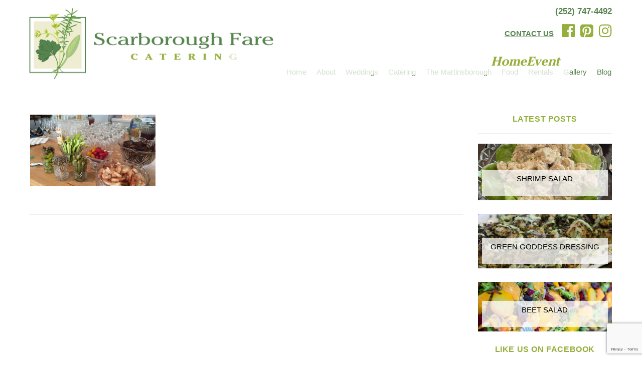

--- FILE ---
content_type: text/html; charset=UTF-8
request_url: https://www.scarboroughfarecatering.com/?attachment_id=1107
body_size: 58918
content:
<!doctype html>
<html lang="en-US" class="no-js">
	<head>
		<meta charset="UTF-8">
		<title>HomeEvent - Scarborough Fare Catering</title>

		<link href="//www.google-analytics.com" rel="dns-prefetch">
        <link href="https://www.scarboroughfarecatering.com/wordpress/wp-content/themes/scarboroughfare/img/sfc-logo-fav.png" rel="shortcut icon">
        <link href="https://www.scarboroughfarecatering.com/wordpress/wp-content/themes/scarboroughfare/img/sfc-logo-fav-125.png" rel="apple-touch-icon-precomposed">

		<link href="https://www.scarboroughfarecatering.com/wordpress/wp-content/themes/scarboroughfare/bootstrap/css/bootstrap.min.css" rel="stylesheet">
		<link href="//maxcdn.bootstrapcdn.com/font-awesome/4.6.3/css/font-awesome.min.css" rel="stylesheet">


		<!-- Global site tag (gtag.js) - Google Analytics -->
<script async src="https://www.googletagmanager.com/gtag/js?id=UA-12903138-58"></script>
<script>
  window.dataLayer = window.dataLayer || [];
  function gtag(){dataLayer.push(arguments);}
  gtag('js', new Date());

  gtag('config', 'UA-12903138-58');	
  gtag('config', 'AW-787074150');
</script>


		<!-- Global site tag (gtag.js) - Google Analytics -->
<script async src="https://www.googletagmanager.com/gtag/js?id=G-26VNMKR60X"></script>
<script>
  window.dataLayer = window.dataLayer || [];
  function gtag(){dataLayer.push(arguments);}
  gtag('js', new Date());

  gtag('config', 'G-26VNMKR60X');
</script>
 


<script>
function gtag_report_conversion(url) {
  var callback = function () {
    if (typeof(url) != 'undefined') {
      window.location = url;
    }
  };
  gtag('event', 'conversion', {
      'send_to': 'AW-787074150/waOACOzSi7EBEOaYp_cC',
      'event_callback': callback
  });
  return false;
}
</script>
<!-- Event snippet for Website Calls conversion page
In your html page, add the snippet and call gtag_report_conversion when someone clicks on the chosen link or button. -->
<script>
function gtag_report_conversion_call(url) {
  var callback = function () {
    if (typeof(url) != 'undefined') {
      window.location = url;
    }
  };
  gtag('event', 'conversion', {
      'send_to': 'AW-787074150/EAHmCPvSi7EBEOaYp_cC',
      'event_callback': callback
  });
  return false;
}
</script> 


				<script  async src="https://ajax.googleapis.com/ajax/libs/jquery/2.1.3/jquery.min.js"></script>
				<script  async src="https://www.scarboroughfarecatering.com/wordpress/wp-content/themes/scarboroughfare/bootstrap/js/bootstrap.min.js" type="text/javascript"></script>
				<link rel="stylesheet" href="https://www.scarboroughfarecatering.com/wordpress/wp-content/themes/scarboroughfare/lightbox/dist/css/lightbox.min.css">
				<script  async type="text/javascript" src="https://www.scarboroughfarecatering.com/wordpress/wp-content/themes/scarboroughfare/lightbox/src/js/lightbox.js"></script>
				<script  async src="https://ajax.googleapis.com/ajax/libs/angularjs/1.4.8/angular.min.js"></script>
				<script  async src="https://www.scarboroughfarecatering.com/wordpress/wp-content/themes/scarboroughfare/js/angular-touch.js" type="text/javascript"></script>

		<meta http-equiv="X-UA-Compatible" content="IE=edge,chrome=1">
		<meta name="viewport" content="width=device-width, initial-scale=1.0">

		<meta name='robots' content='index, follow, max-image-preview:large, max-snippet:-1, max-video-preview:-1' />
	<style>img:is([sizes="auto" i], [sizes^="auto," i]) { contain-intrinsic-size: 3000px 1500px }</style>
	
            <script data-no-defer="1" data-ezscrex="false" data-cfasync="false" data-pagespeed-no-defer data-cookieconsent="ignore">
                var ctPublicFunctions = {"_ajax_nonce":"49efe0a0fc","_rest_nonce":"cb720ef5df","_ajax_url":"\/wordpress\/wp-admin\/admin-ajax.php","_rest_url":"https:\/\/www.scarboroughfarecatering.com\/wp-json\/","data__cookies_type":"none","data__ajax_type":"rest","data__bot_detector_enabled":"1","data__frontend_data_log_enabled":1,"cookiePrefix":"","wprocket_detected":false,"host_url":"www.scarboroughfarecatering.com","text__ee_click_to_select":"Click to select the whole data","text__ee_original_email":"The complete one is","text__ee_got_it":"Got it","text__ee_blocked":"Blocked","text__ee_cannot_connect":"Cannot connect","text__ee_cannot_decode":"Can not decode email. Unknown reason","text__ee_email_decoder":"CleanTalk email decoder","text__ee_wait_for_decoding":"The magic is on the way!","text__ee_decoding_process":"Please wait a few seconds while we decode the contact data."}
            </script>
        
            <script data-no-defer="1" data-ezscrex="false" data-cfasync="false" data-pagespeed-no-defer data-cookieconsent="ignore">
                var ctPublic = {"_ajax_nonce":"49efe0a0fc","settings__forms__check_internal":"0","settings__forms__check_external":"0","settings__forms__force_protection":0,"settings__forms__search_test":"1","settings__forms__wc_add_to_cart":"0","settings__data__bot_detector_enabled":"1","settings__sfw__anti_crawler":0,"blog_home":"https:\/\/www.scarboroughfarecatering.com\/","pixel__setting":"3","pixel__enabled":true,"pixel__url":null,"data__email_check_before_post":"1","data__email_check_exist_post":"1","data__cookies_type":"none","data__key_is_ok":true,"data__visible_fields_required":true,"wl_brandname":"Anti-Spam by CleanTalk","wl_brandname_short":"CleanTalk","ct_checkjs_key":"11e652d186d0bb0c01f4ab5ae8d2f32f2f53fdaca572f1e3ff64cbe31e3488ad","emailEncoderPassKey":"3dfb0707f56d186a9c1b7f8f712be65b","bot_detector_forms_excluded":"W10=","advancedCacheExists":true,"varnishCacheExists":false,"wc_ajax_add_to_cart":false}
            </script>
        
	<!-- This site is optimized with the Yoast SEO plugin v26.8 - https://yoast.com/product/yoast-seo-wordpress/ -->
	<link rel="canonical" href="https://www.scarboroughfarecatering.com/" />
	<meta property="og:locale" content="en_US" />
	<meta property="og:type" content="article" />
	<meta property="og:title" content="HomeEvent - Scarborough Fare Catering" />
	<meta property="og:url" content="https://www.scarboroughfarecatering.com/" />
	<meta property="og:site_name" content="Scarborough Fare Catering" />
	<meta property="article:publisher" content="https://www.facebook.com/ScarboroughFareCatering" />
	<meta property="article:modified_time" content="2018-09-21T19:58:22+00:00" />
	<meta property="og:image" content="https://www.scarboroughfarecatering.com" />
	<meta property="og:image:width" content="750" />
	<meta property="og:image:height" content="430" />
	<meta property="og:image:type" content="image/jpeg" />
	<meta name="twitter:card" content="summary_large_image" />
	<script type="application/ld+json" class="yoast-schema-graph">{"@context":"https://schema.org","@graph":[{"@type":"WebPage","@id":"https://www.scarboroughfarecatering.com/","url":"https://www.scarboroughfarecatering.com/","name":"HomeEvent - Scarborough Fare Catering","isPartOf":{"@id":"https://www.scarboroughfarecatering.com/#website"},"primaryImageOfPage":{"@id":"https://www.scarboroughfarecatering.com/#primaryimage"},"image":{"@id":"https://www.scarboroughfarecatering.com/#primaryimage"},"thumbnailUrl":"https://www.scarboroughfarecatering.com/wordpress/wp-content/uploads/2016/07/HomeEvent.jpg","datePublished":"2016-07-22T14:41:43+00:00","dateModified":"2018-09-21T19:58:22+00:00","breadcrumb":{"@id":"https://www.scarboroughfarecatering.com/#breadcrumb"},"inLanguage":"en-US","potentialAction":[{"@type":"ReadAction","target":["https://www.scarboroughfarecatering.com/"]}]},{"@type":"ImageObject","inLanguage":"en-US","@id":"https://www.scarboroughfarecatering.com/#primaryimage","url":"https://www.scarboroughfarecatering.com/wordpress/wp-content/uploads/2016/07/HomeEvent.jpg","contentUrl":"https://www.scarboroughfarecatering.com/wordpress/wp-content/uploads/2016/07/HomeEvent.jpg","width":750,"height":430,"caption":"bloody mary bar"},{"@type":"BreadcrumbList","@id":"https://www.scarboroughfarecatering.com/#breadcrumb","itemListElement":[{"@type":"ListItem","position":1,"name":"Home","item":"https://www.scarboroughfarecatering.com/"},{"@type":"ListItem","position":2,"name":"HomeEvent"}]},{"@type":"WebSite","@id":"https://www.scarboroughfarecatering.com/#website","url":"https://www.scarboroughfarecatering.com/","name":"Scarborough Fare Catering","description":"","potentialAction":[{"@type":"SearchAction","target":{"@type":"EntryPoint","urlTemplate":"https://www.scarboroughfarecatering.com/?s={search_term_string}"},"query-input":{"@type":"PropertyValueSpecification","valueRequired":true,"valueName":"search_term_string"}}],"inLanguage":"en-US"}]}</script>
	<!-- / Yoast SEO plugin. -->


<link rel='dns-prefetch' href='//fd.cleantalk.org' />
<link rel='dns-prefetch' href='//stats.wp.com' />
<link rel='dns-prefetch' href='//maxcdn.bootstrapcdn.com' />
<link rel='dns-prefetch' href='//v0.wordpress.com' />
<script type="text/javascript">
/* <![CDATA[ */
window._wpemojiSettings = {"baseUrl":"https:\/\/s.w.org\/images\/core\/emoji\/16.0.1\/72x72\/","ext":".png","svgUrl":"https:\/\/s.w.org\/images\/core\/emoji\/16.0.1\/svg\/","svgExt":".svg","source":{"concatemoji":"https:\/\/www.scarboroughfarecatering.com\/wordpress\/wp-includes\/js\/wp-emoji-release.min.js?ver=6.8.3"}};
/*! This file is auto-generated */
!function(s,n){var o,i,e;function c(e){try{var t={supportTests:e,timestamp:(new Date).valueOf()};sessionStorage.setItem(o,JSON.stringify(t))}catch(e){}}function p(e,t,n){e.clearRect(0,0,e.canvas.width,e.canvas.height),e.fillText(t,0,0);var t=new Uint32Array(e.getImageData(0,0,e.canvas.width,e.canvas.height).data),a=(e.clearRect(0,0,e.canvas.width,e.canvas.height),e.fillText(n,0,0),new Uint32Array(e.getImageData(0,0,e.canvas.width,e.canvas.height).data));return t.every(function(e,t){return e===a[t]})}function u(e,t){e.clearRect(0,0,e.canvas.width,e.canvas.height),e.fillText(t,0,0);for(var n=e.getImageData(16,16,1,1),a=0;a<n.data.length;a++)if(0!==n.data[a])return!1;return!0}function f(e,t,n,a){switch(t){case"flag":return n(e,"\ud83c\udff3\ufe0f\u200d\u26a7\ufe0f","\ud83c\udff3\ufe0f\u200b\u26a7\ufe0f")?!1:!n(e,"\ud83c\udde8\ud83c\uddf6","\ud83c\udde8\u200b\ud83c\uddf6")&&!n(e,"\ud83c\udff4\udb40\udc67\udb40\udc62\udb40\udc65\udb40\udc6e\udb40\udc67\udb40\udc7f","\ud83c\udff4\u200b\udb40\udc67\u200b\udb40\udc62\u200b\udb40\udc65\u200b\udb40\udc6e\u200b\udb40\udc67\u200b\udb40\udc7f");case"emoji":return!a(e,"\ud83e\udedf")}return!1}function g(e,t,n,a){var r="undefined"!=typeof WorkerGlobalScope&&self instanceof WorkerGlobalScope?new OffscreenCanvas(300,150):s.createElement("canvas"),o=r.getContext("2d",{willReadFrequently:!0}),i=(o.textBaseline="top",o.font="600 32px Arial",{});return e.forEach(function(e){i[e]=t(o,e,n,a)}),i}function t(e){var t=s.createElement("script");t.src=e,t.defer=!0,s.head.appendChild(t)}"undefined"!=typeof Promise&&(o="wpEmojiSettingsSupports",i=["flag","emoji"],n.supports={everything:!0,everythingExceptFlag:!0},e=new Promise(function(e){s.addEventListener("DOMContentLoaded",e,{once:!0})}),new Promise(function(t){var n=function(){try{var e=JSON.parse(sessionStorage.getItem(o));if("object"==typeof e&&"number"==typeof e.timestamp&&(new Date).valueOf()<e.timestamp+604800&&"object"==typeof e.supportTests)return e.supportTests}catch(e){}return null}();if(!n){if("undefined"!=typeof Worker&&"undefined"!=typeof OffscreenCanvas&&"undefined"!=typeof URL&&URL.createObjectURL&&"undefined"!=typeof Blob)try{var e="postMessage("+g.toString()+"("+[JSON.stringify(i),f.toString(),p.toString(),u.toString()].join(",")+"));",a=new Blob([e],{type:"text/javascript"}),r=new Worker(URL.createObjectURL(a),{name:"wpTestEmojiSupports"});return void(r.onmessage=function(e){c(n=e.data),r.terminate(),t(n)})}catch(e){}c(n=g(i,f,p,u))}t(n)}).then(function(e){for(var t in e)n.supports[t]=e[t],n.supports.everything=n.supports.everything&&n.supports[t],"flag"!==t&&(n.supports.everythingExceptFlag=n.supports.everythingExceptFlag&&n.supports[t]);n.supports.everythingExceptFlag=n.supports.everythingExceptFlag&&!n.supports.flag,n.DOMReady=!1,n.readyCallback=function(){n.DOMReady=!0}}).then(function(){return e}).then(function(){var e;n.supports.everything||(n.readyCallback(),(e=n.source||{}).concatemoji?t(e.concatemoji):e.wpemoji&&e.twemoji&&(t(e.twemoji),t(e.wpemoji)))}))}((window,document),window._wpemojiSettings);
/* ]]> */
</script>
<style id='wp-emoji-styles-inline-css' type='text/css'>

	img.wp-smiley, img.emoji {
		display: inline !important;
		border: none !important;
		box-shadow: none !important;
		height: 1em !important;
		width: 1em !important;
		margin: 0 0.07em !important;
		vertical-align: -0.1em !important;
		background: none !important;
		padding: 0 !important;
	}
</style>
<link rel='stylesheet' id='wp-block-library-css' href='https://www.scarboroughfarecatering.com/wordpress/wp-includes/css/dist/block-library/style.min.css?ver=6.8.3' media='all' />
<style id='classic-theme-styles-inline-css' type='text/css'>
/*! This file is auto-generated */
.wp-block-button__link{color:#fff;background-color:#32373c;border-radius:9999px;box-shadow:none;text-decoration:none;padding:calc(.667em + 2px) calc(1.333em + 2px);font-size:1.125em}.wp-block-file__button{background:#32373c;color:#fff;text-decoration:none}
</style>
<link rel='stylesheet' id='mediaelement-css' href='https://www.scarboroughfarecatering.com/wordpress/wp-includes/js/mediaelement/mediaelementplayer-legacy.min.css?ver=4.2.17' media='all' />
<link rel='stylesheet' id='wp-mediaelement-css' href='https://www.scarboroughfarecatering.com/wordpress/wp-includes/js/mediaelement/wp-mediaelement.min.css?ver=6.8.3' media='all' />
<style id='jetpack-sharing-buttons-style-inline-css' type='text/css'>
.jetpack-sharing-buttons__services-list{display:flex;flex-direction:row;flex-wrap:wrap;gap:0;list-style-type:none;margin:5px;padding:0}.jetpack-sharing-buttons__services-list.has-small-icon-size{font-size:12px}.jetpack-sharing-buttons__services-list.has-normal-icon-size{font-size:16px}.jetpack-sharing-buttons__services-list.has-large-icon-size{font-size:24px}.jetpack-sharing-buttons__services-list.has-huge-icon-size{font-size:36px}@media print{.jetpack-sharing-buttons__services-list{display:none!important}}.editor-styles-wrapper .wp-block-jetpack-sharing-buttons{gap:0;padding-inline-start:0}ul.jetpack-sharing-buttons__services-list.has-background{padding:1.25em 2.375em}
</style>
<style id='global-styles-inline-css' type='text/css'>
:root{--wp--preset--aspect-ratio--square: 1;--wp--preset--aspect-ratio--4-3: 4/3;--wp--preset--aspect-ratio--3-4: 3/4;--wp--preset--aspect-ratio--3-2: 3/2;--wp--preset--aspect-ratio--2-3: 2/3;--wp--preset--aspect-ratio--16-9: 16/9;--wp--preset--aspect-ratio--9-16: 9/16;--wp--preset--color--black: #000000;--wp--preset--color--cyan-bluish-gray: #abb8c3;--wp--preset--color--white: #ffffff;--wp--preset--color--pale-pink: #f78da7;--wp--preset--color--vivid-red: #cf2e2e;--wp--preset--color--luminous-vivid-orange: #ff6900;--wp--preset--color--luminous-vivid-amber: #fcb900;--wp--preset--color--light-green-cyan: #7bdcb5;--wp--preset--color--vivid-green-cyan: #00d084;--wp--preset--color--pale-cyan-blue: #8ed1fc;--wp--preset--color--vivid-cyan-blue: #0693e3;--wp--preset--color--vivid-purple: #9b51e0;--wp--preset--gradient--vivid-cyan-blue-to-vivid-purple: linear-gradient(135deg,rgba(6,147,227,1) 0%,rgb(155,81,224) 100%);--wp--preset--gradient--light-green-cyan-to-vivid-green-cyan: linear-gradient(135deg,rgb(122,220,180) 0%,rgb(0,208,130) 100%);--wp--preset--gradient--luminous-vivid-amber-to-luminous-vivid-orange: linear-gradient(135deg,rgba(252,185,0,1) 0%,rgba(255,105,0,1) 100%);--wp--preset--gradient--luminous-vivid-orange-to-vivid-red: linear-gradient(135deg,rgba(255,105,0,1) 0%,rgb(207,46,46) 100%);--wp--preset--gradient--very-light-gray-to-cyan-bluish-gray: linear-gradient(135deg,rgb(238,238,238) 0%,rgb(169,184,195) 100%);--wp--preset--gradient--cool-to-warm-spectrum: linear-gradient(135deg,rgb(74,234,220) 0%,rgb(151,120,209) 20%,rgb(207,42,186) 40%,rgb(238,44,130) 60%,rgb(251,105,98) 80%,rgb(254,248,76) 100%);--wp--preset--gradient--blush-light-purple: linear-gradient(135deg,rgb(255,206,236) 0%,rgb(152,150,240) 100%);--wp--preset--gradient--blush-bordeaux: linear-gradient(135deg,rgb(254,205,165) 0%,rgb(254,45,45) 50%,rgb(107,0,62) 100%);--wp--preset--gradient--luminous-dusk: linear-gradient(135deg,rgb(255,203,112) 0%,rgb(199,81,192) 50%,rgb(65,88,208) 100%);--wp--preset--gradient--pale-ocean: linear-gradient(135deg,rgb(255,245,203) 0%,rgb(182,227,212) 50%,rgb(51,167,181) 100%);--wp--preset--gradient--electric-grass: linear-gradient(135deg,rgb(202,248,128) 0%,rgb(113,206,126) 100%);--wp--preset--gradient--midnight: linear-gradient(135deg,rgb(2,3,129) 0%,rgb(40,116,252) 100%);--wp--preset--font-size--small: 13px;--wp--preset--font-size--medium: 20px;--wp--preset--font-size--large: 36px;--wp--preset--font-size--x-large: 42px;--wp--preset--spacing--20: 0.44rem;--wp--preset--spacing--30: 0.67rem;--wp--preset--spacing--40: 1rem;--wp--preset--spacing--50: 1.5rem;--wp--preset--spacing--60: 2.25rem;--wp--preset--spacing--70: 3.38rem;--wp--preset--spacing--80: 5.06rem;--wp--preset--shadow--natural: 6px 6px 9px rgba(0, 0, 0, 0.2);--wp--preset--shadow--deep: 12px 12px 50px rgba(0, 0, 0, 0.4);--wp--preset--shadow--sharp: 6px 6px 0px rgba(0, 0, 0, 0.2);--wp--preset--shadow--outlined: 6px 6px 0px -3px rgba(255, 255, 255, 1), 6px 6px rgba(0, 0, 0, 1);--wp--preset--shadow--crisp: 6px 6px 0px rgba(0, 0, 0, 1);}:where(.is-layout-flex){gap: 0.5em;}:where(.is-layout-grid){gap: 0.5em;}body .is-layout-flex{display: flex;}.is-layout-flex{flex-wrap: wrap;align-items: center;}.is-layout-flex > :is(*, div){margin: 0;}body .is-layout-grid{display: grid;}.is-layout-grid > :is(*, div){margin: 0;}:where(.wp-block-columns.is-layout-flex){gap: 2em;}:where(.wp-block-columns.is-layout-grid){gap: 2em;}:where(.wp-block-post-template.is-layout-flex){gap: 1.25em;}:where(.wp-block-post-template.is-layout-grid){gap: 1.25em;}.has-black-color{color: var(--wp--preset--color--black) !important;}.has-cyan-bluish-gray-color{color: var(--wp--preset--color--cyan-bluish-gray) !important;}.has-white-color{color: var(--wp--preset--color--white) !important;}.has-pale-pink-color{color: var(--wp--preset--color--pale-pink) !important;}.has-vivid-red-color{color: var(--wp--preset--color--vivid-red) !important;}.has-luminous-vivid-orange-color{color: var(--wp--preset--color--luminous-vivid-orange) !important;}.has-luminous-vivid-amber-color{color: var(--wp--preset--color--luminous-vivid-amber) !important;}.has-light-green-cyan-color{color: var(--wp--preset--color--light-green-cyan) !important;}.has-vivid-green-cyan-color{color: var(--wp--preset--color--vivid-green-cyan) !important;}.has-pale-cyan-blue-color{color: var(--wp--preset--color--pale-cyan-blue) !important;}.has-vivid-cyan-blue-color{color: var(--wp--preset--color--vivid-cyan-blue) !important;}.has-vivid-purple-color{color: var(--wp--preset--color--vivid-purple) !important;}.has-black-background-color{background-color: var(--wp--preset--color--black) !important;}.has-cyan-bluish-gray-background-color{background-color: var(--wp--preset--color--cyan-bluish-gray) !important;}.has-white-background-color{background-color: var(--wp--preset--color--white) !important;}.has-pale-pink-background-color{background-color: var(--wp--preset--color--pale-pink) !important;}.has-vivid-red-background-color{background-color: var(--wp--preset--color--vivid-red) !important;}.has-luminous-vivid-orange-background-color{background-color: var(--wp--preset--color--luminous-vivid-orange) !important;}.has-luminous-vivid-amber-background-color{background-color: var(--wp--preset--color--luminous-vivid-amber) !important;}.has-light-green-cyan-background-color{background-color: var(--wp--preset--color--light-green-cyan) !important;}.has-vivid-green-cyan-background-color{background-color: var(--wp--preset--color--vivid-green-cyan) !important;}.has-pale-cyan-blue-background-color{background-color: var(--wp--preset--color--pale-cyan-blue) !important;}.has-vivid-cyan-blue-background-color{background-color: var(--wp--preset--color--vivid-cyan-blue) !important;}.has-vivid-purple-background-color{background-color: var(--wp--preset--color--vivid-purple) !important;}.has-black-border-color{border-color: var(--wp--preset--color--black) !important;}.has-cyan-bluish-gray-border-color{border-color: var(--wp--preset--color--cyan-bluish-gray) !important;}.has-white-border-color{border-color: var(--wp--preset--color--white) !important;}.has-pale-pink-border-color{border-color: var(--wp--preset--color--pale-pink) !important;}.has-vivid-red-border-color{border-color: var(--wp--preset--color--vivid-red) !important;}.has-luminous-vivid-orange-border-color{border-color: var(--wp--preset--color--luminous-vivid-orange) !important;}.has-luminous-vivid-amber-border-color{border-color: var(--wp--preset--color--luminous-vivid-amber) !important;}.has-light-green-cyan-border-color{border-color: var(--wp--preset--color--light-green-cyan) !important;}.has-vivid-green-cyan-border-color{border-color: var(--wp--preset--color--vivid-green-cyan) !important;}.has-pale-cyan-blue-border-color{border-color: var(--wp--preset--color--pale-cyan-blue) !important;}.has-vivid-cyan-blue-border-color{border-color: var(--wp--preset--color--vivid-cyan-blue) !important;}.has-vivid-purple-border-color{border-color: var(--wp--preset--color--vivid-purple) !important;}.has-vivid-cyan-blue-to-vivid-purple-gradient-background{background: var(--wp--preset--gradient--vivid-cyan-blue-to-vivid-purple) !important;}.has-light-green-cyan-to-vivid-green-cyan-gradient-background{background: var(--wp--preset--gradient--light-green-cyan-to-vivid-green-cyan) !important;}.has-luminous-vivid-amber-to-luminous-vivid-orange-gradient-background{background: var(--wp--preset--gradient--luminous-vivid-amber-to-luminous-vivid-orange) !important;}.has-luminous-vivid-orange-to-vivid-red-gradient-background{background: var(--wp--preset--gradient--luminous-vivid-orange-to-vivid-red) !important;}.has-very-light-gray-to-cyan-bluish-gray-gradient-background{background: var(--wp--preset--gradient--very-light-gray-to-cyan-bluish-gray) !important;}.has-cool-to-warm-spectrum-gradient-background{background: var(--wp--preset--gradient--cool-to-warm-spectrum) !important;}.has-blush-light-purple-gradient-background{background: var(--wp--preset--gradient--blush-light-purple) !important;}.has-blush-bordeaux-gradient-background{background: var(--wp--preset--gradient--blush-bordeaux) !important;}.has-luminous-dusk-gradient-background{background: var(--wp--preset--gradient--luminous-dusk) !important;}.has-pale-ocean-gradient-background{background: var(--wp--preset--gradient--pale-ocean) !important;}.has-electric-grass-gradient-background{background: var(--wp--preset--gradient--electric-grass) !important;}.has-midnight-gradient-background{background: var(--wp--preset--gradient--midnight) !important;}.has-small-font-size{font-size: var(--wp--preset--font-size--small) !important;}.has-medium-font-size{font-size: var(--wp--preset--font-size--medium) !important;}.has-large-font-size{font-size: var(--wp--preset--font-size--large) !important;}.has-x-large-font-size{font-size: var(--wp--preset--font-size--x-large) !important;}
:where(.wp-block-post-template.is-layout-flex){gap: 1.25em;}:where(.wp-block-post-template.is-layout-grid){gap: 1.25em;}
:where(.wp-block-columns.is-layout-flex){gap: 2em;}:where(.wp-block-columns.is-layout-grid){gap: 2em;}
:root :where(.wp-block-pullquote){font-size: 1.5em;line-height: 1.6;}
</style>
<link rel='stylesheet' id='cleantalk-public-css-css' href='https://www.scarboroughfarecatering.com/wordpress/wp-content/plugins/cleantalk-spam-protect/css/cleantalk-public.min.css?ver=6.71.1_1769542588' media='all' />
<link rel='stylesheet' id='cleantalk-email-decoder-css-css' href='https://www.scarboroughfarecatering.com/wordpress/wp-content/plugins/cleantalk-spam-protect/css/cleantalk-email-decoder.min.css?ver=6.71.1_1769542588' media='all' />
<link rel='stylesheet' id='contact-form-7-bootstrap-style-css' href='https://www.scarboroughfarecatering.com/wordpress/wp-content/plugins/bootstrap-for-contact-form-7/assets/dist/css/style.min.css?ver=6.8.3' media='all' />
<link rel='stylesheet' id='wpa-css-css' href='https://www.scarboroughfarecatering.com/wordpress/wp-content/plugins/honeypot/includes/css/wpa.css?ver=2.3.04' media='all' />
<link rel='stylesheet' id='touchcarousel-frontend-css-css' href='https://www.scarboroughfarecatering.com/wordpress/wp-content/plugins/touchcarousel/touchcarousel/touchcarousel.css?ver=6.8.3' media='all' />
<link rel='stylesheet' id='touchcarousel-skin-grey-blue-css' href='https://www.scarboroughfarecatering.com/wordpress/wp-content/plugins/touchcarousel/touchcarousel/grey-blue-skin/grey-blue-skin.css?ver=6.8.3' media='all' />
<link rel='stylesheet' id='SFSImainCss-css' href='https://www.scarboroughfarecatering.com/wordpress/wp-content/plugins/ultimate-social-media-icons/css/sfsi-style.css?ver=2.9.5' media='all' />
<link rel='stylesheet' id='spam-protect-for-contact-form7-css' href='https://www.scarboroughfarecatering.com/wordpress/wp-content/plugins/wp-contact-form-7-spam-blocker/frontend/css/spam-protect-for-contact-form7.css?ver=1.0.0' media='all' />
<link rel='stylesheet' id='normalize-css' href='https://www.scarboroughfarecatering.com/wordpress/wp-content/themes/scarboroughfare/normalize.css?ver=1.0' media='all' />
<link rel='stylesheet' id='html5blank-css' href='https://www.scarboroughfarecatering.com/wordpress/wp-content/themes/scarboroughfare/style.css?ver=1.0' media='all' />
<link rel='stylesheet' id='fontawesome-css' href='//maxcdn.bootstrapcdn.com/font-awesome/4.6.3/css/font-awesome.min.css?ver=1.0' media='all' />
<script type="text/javascript" src="https://www.scarboroughfarecatering.com/wordpress/wp-content/themes/scarboroughfare/js/lib/conditionizr-4.3.0.min.js?ver=4.3.0" id="conditionizr-js"></script>
<script type="text/javascript" src="https://www.scarboroughfarecatering.com/wordpress/wp-content/themes/scarboroughfare/js/lib/modernizr-2.7.1.min.js?ver=2.7.1" id="modernizr-js"></script>
<script type="text/javascript" src="https://www.scarboroughfarecatering.com/wordpress/wp-includes/js/jquery/jquery.min.js?ver=3.7.1" id="jquery-core-js"></script>
<script type="text/javascript" src="https://www.scarboroughfarecatering.com/wordpress/wp-includes/js/jquery/jquery-migrate.min.js?ver=3.4.1" id="jquery-migrate-js"></script>
<script type="text/javascript" src="https://www.scarboroughfarecatering.com/wordpress/wp-content/themes/scarboroughfare/js/scripts.js?ver=1.0.0" id="html5blankscripts-js"></script>
<script type="text/javascript" src="https://www.scarboroughfarecatering.com/wordpress/wp-content/plugins/cleantalk-spam-protect/js/apbct-public-bundle.min.js?ver=6.71.1_1769542588" id="apbct-public-bundle.min-js-js"></script>
<script type="text/javascript" src="https://fd.cleantalk.org/ct-bot-detector-wrapper.js?ver=6.71.1" id="ct_bot_detector-js" defer="defer" data-wp-strategy="defer"></script>
<script type="text/javascript" src="https://www.scarboroughfarecatering.com/wordpress/wp-content/plugins/touchcarousel/touchcarousel/jquery.touchcarousel.min.js?ver=1.0" id="touchcarousel-js-js"></script>
<script type="text/javascript" src="https://www.scarboroughfarecatering.com/wordpress/wp-content/plugins/wp-contact-form-7-spam-blocker/frontend/js/spam-protect-for-contact-form7.js?ver=1.0.0" id="spam-protect-for-contact-form7-js"></script>
<link rel="https://api.w.org/" href="https://www.scarboroughfarecatering.com/wp-json/" /><link rel="alternate" title="JSON" type="application/json" href="https://www.scarboroughfarecatering.com/wp-json/wp/v2/media/1107" /><link rel="alternate" title="oEmbed (JSON)" type="application/json+oembed" href="https://www.scarboroughfarecatering.com/wp-json/oembed/1.0/embed?url=https%3A%2F%2Fwww.scarboroughfarecatering.com%2F%3Fattachment_id%3D1107" />
<link rel="alternate" title="oEmbed (XML)" type="text/xml+oembed" href="https://www.scarboroughfarecatering.com/wp-json/oembed/1.0/embed?url=https%3A%2F%2Fwww.scarboroughfarecatering.com%2F%3Fattachment_id%3D1107&#038;format=xml" />
<meta name="follow.[base64]" content="pdCaRjeHLRThsysy2tvY"/>	<style>img#wpstats{display:none}</style>
				<style type="text/css">
			div.wpcf7 .ajax-loader {
				background-image: url('https://www.scarboroughfarecatering.com/wordpress/wp-content/plugins/contact-form-7/images/ajax-loader.gif');
			}
		</style>
				<style type="text/css">
		.touchcarousel.tc-layout-4 .touchcarousel-item {
	width: 260px;
	min-height: 200px;
	margin-right: 0px;
	position: relative;
	overflow: visible!important;
	background: #fff;

}
.touchcarousel.tc-layout-4 .touchcarousel-item p {
	margin: 0;
	padding: 0;
}
.touchcarousel.tc-layout-4 .touchcarousel-item a.tc-state {
	display: block;
	width: 195px!important;
	min-height: 180px!important;
	position: relative;
	text-decoration: none;
	color: #3e4245;
	-webkit-transition: color 0.2s ease-out; 
    -moz-transition: color 0.2s ease-out;  
    -ms-transition: color 0.2s ease-out; 
    -o-transition: color 0.2s ease-out; 
    transition: color 0.2s ease-out;
}
.touchcarousel.tc-layout-4 .touchcarousel-item img {
	max-width: none;
	border: 0;
	margin: 0;
}
.touchcarousel.tc-layout-4 .touchcarousel-item img, 
.touchcarousel.tc-layout-4 .touchcarousel-item h4,
.touchcarousel.tc-layout-4 .touchcarousel-item span {
	position: relative;
	margin: 0;
	padding: 0;	
	border: 0;			
}
.touchcarousel.tc-layout-4 .tc-block {
	margin: 0 4px 3px 8px
}

.touchcarousel.tc-layout-4 .touchcarousel-item h4 {
	font-size: 14px;
	line-height: 1.4em;
	padding: 0;
	text-decoration: none;
	font-family: 'Helvetica Neue', Arial, serif;
}
.touchcarousel.tc-layout-4 .touchcarousel-item a.tc-state:hover {
	color: #13937a;
}
.touchcarousel.tc-layout-4 .touchcarousel-item span {
	font-size: 12px;
	color: #666;
}

.touchcarousel.tc-layout-4 .touchcarousel-item {
	width: 260px;
	min-height: 200px;
	margin-right: 0px;
	position: relative;
	overflow: hidden;
	background: #fff;

}
.touchcarousel.tc-layout-4 .touchcarousel-item p {
	margin: 0;
	padding: 0;
}
.touchcarousel.tc-layout-4 .touchcarousel-item a.tc-state {
	display: block;
	width: 170px;
	min-height: 170px;
	position: relative;
	text-decoration: none;
	color: #3e4245;
	
	-webkit-transition: color 0.2s ease-out; 
    -moz-transition: color 0.2s ease-out;  
    -ms-transition: color 0.2s ease-out; 
    -o-transition: color 0.2s ease-out; 
    transition: color 0.2s ease-out;
}
.touchcarousel.tc-layout-4 .touchcarousel-item img {
	max-width: none;
	border: 0;
	margin: 0;
}
.touchcarousel.tc-layout-4 .touchcarousel-item img, 
.touchcarousel.tc-layout-4 .touchcarousel-item h4,
.touchcarousel.tc-layout-4 .touchcarousel-item span {
	position: relative;
	margin: 0;
	padding: 0;	
	border: 0;			
}
.touchcarousel.tc-layout-4 .tc-block {
	margin: 0
}

.touchcarousel.tc-layout-4 .touchcarousel-item h4 {
	font-size: 14px;
	line-height: 1.4em;
	padding: 0;
	text-decoration: none;
	font-family: 'Helvetica Neue', Arial, serif;
	
}
.touchcarousel.tc-layout-4 .touchcarousel-item a.tc-state:hover {
	color: #13937a;
}
.touchcarousel.tc-layout-4 .touchcarousel-item span {
	font-size: 12px;
	color: #666;
}

.touchcarousel.tc-layout-4 .touchcarousel-item {
	width: 260px;
	min-height: 200px;
	margin-right: 0px;
	position: relative;
	overflow: hidden;
	background: #fff;

}
.touchcarousel.tc-layout-4 .touchcarousel-item p {
	margin: 0;
	padding: 0;
}
.touchcarousel.tc-layout-4 .touchcarousel-item a.tc-state {
	display: block;
	width: 170px;
	min-height: 170px;
	position: relative;
	text-decoration: none;
	color: #3e4245;
	
	-webkit-transition: color 0.2s ease-out; 
    -moz-transition: color 0.2s ease-out;  
    -ms-transition: color 0.2s ease-out; 
    -o-transition: color 0.2s ease-out; 
    transition: color 0.2s ease-out;
}
.touchcarousel.tc-layout-4 .touchcarousel-item img {
	max-width: none;
	border: 0;
	margin: 0;
}
.touchcarousel.tc-layout-4 .touchcarousel-item img, 
.touchcarousel.tc-layout-4 .touchcarousel-item h4,
.touchcarousel.tc-layout-4 .touchcarousel-item span {
	position: relative;
	margin: 0;
	padding: 0;	
	border: 0;			
}
.touchcarousel.tc-layout-4 .tc-block {
	margin: 0 4px 3px 8px
}

.touchcarousel.tc-layout-4 .touchcarousel-item h4 {
	font-size: 14px;
	line-height: 1.4em;
	padding: 0;
	text-decoration: none;
	font-family: 'Helvetica Neue', Arial, serif;
	
}
.touchcarousel.tc-layout-4 .touchcarousel-item a.tc-state:hover {
	color: #13937a;
}
.touchcarousel.tc-layout-4 .touchcarousel-item span {
	font-size: 12px;
	color: #666;
}

.touchcarousel.tc-layout-5 .touchcarousel-item {
	width: 260px;
	min-height: 200px;
	margin-right: 0px;
	position: relative;
	overflow: hidden;
	background: #fff;

}
.touchcarousel.tc-layout-5 .touchcarousel-item p {
	margin: 0;
	padding: 0;
}
.touchcarousel.tc-layout-5 .touchcarousel-item a.tc-state {
	display: block;
	width: 170px;
	min-height: 170px;
	position: relative;
	text-decoration: none;
	color: #3e4245;
	
	-webkit-transition: color 0.2s ease-out; 
    -moz-transition: color 0.2s ease-out;  
    -ms-transition: color 0.2s ease-out; 
    -o-transition: color 0.2s ease-out; 
    transition: color 0.2s ease-out;
}
.touchcarousel.tc-layout-5 .touchcarousel-item img {
	max-width: none;
	border: 0;
	margin: 0;
}
.touchcarousel.tc-layout-5 .touchcarousel-item img, 
.touchcarousel.tc-layout-5 .touchcarousel-item h4,
.touchcarousel.tc-layout-5 .touchcarousel-item span {
	position: relative;
	margin: 0;
	padding: 0;	
	border: 0;			
}
.touchcarousel.tc-layout-5 .tc-block {
	margin: 0
}

.touchcarousel.tc-layout-5 .touchcarousel-item h4 {
	font-size: 14px;
	line-height: 1.4em;
	padding: 0;
	text-decoration: none;
	font-family: 'Helvetica Neue', Arial, serif;
	
}
.touchcarousel.tc-layout-5 .touchcarousel-item a.tc-state:hover {
	color: #13937a;
}
.touchcarousel.tc-layout-5 .touchcarousel-item span {
	font-size: 12px;
	color: #666;
}

		</style>
				<style type="text/css" id="wp-custom-css">
			.sharedaddy, .sd-sharing-enabled{
	display:flex;
}
.sharedaddy ul{
	list-style:none;		
}

.robots-nocontent.sd-block.sd-social.sd-social-icon-text.sd-sharing{
	display:flex;
	flex-direction:row;
}
 
*{
	outline:none !important;
}		</style>
				<script>
        // conditionizr.com
        // configure environment tests
        conditionizr.config({
            assets: 'https://www.scarboroughfarecatering.com/wordpress/wp-content/themes/scarboroughfare',
            tests: {}
        });
    </script>
		<script>
		  (function(i,s,o,g,r,a,m){i['GoogleAnalyticsObject']=r;i[r]=i[r]||function(){
		  (i[r].q=i[r].q||[]).push(arguments)},i[r].l=1*new Date();a=s.createElement(o),
		  m=s.getElementsByTagName(o)[0];a.async=1;a.src=g;m.parentNode.insertBefore(a,m)
		  })(window,document,'script','https://www.google-analytics.com/analytics.js','ga');

		  ga('create', 'UA-12903138-58', 'auto');
		  ga('send', 'pageview');

		</script>
		

<script  async src='https://www.google.com/recaptcha/api.js?render=6Lf7BIQUAAAAAJdHbOGY1oDI8sEB9AyRdJa9n1oq'></script>

	</head>
	<body data-rsssl=1 class="attachment wp-singular attachment-template-default single single-attachment postid-1107 attachmentid-1107 attachment-jpeg wp-theme-scarboroughfare sfsi_actvite_theme_flat homeevent">
		<!-- wrapper (ends in footer.php)-->
		<div class="wrapper">

			<!-- header -->
			<div class="header">
				<div class="container">
					<div class="row">

							<div class="col-xs-12 col-sm-6 " id="logo">
								<a href="https://www.scarboroughfarecatering.com">
									<img src="https://www.scarboroughfarecatering.com/wordpress/wp-content/themes/scarboroughfare/img/sfc-logo.png" alt="Scarborough Fare Catering Logo" class="img-responsive logo-img">
								</a>
							</div>
							<!-- /logo -->

							<div class="col-xs-12 col-sm-6" id="social_phone">

								<div class="header_phone">
									<a href="tel:252-747-4492" onclick="gtag_report_conversion_call('https://scarboroughfarecatering.com/')">(252) 747-4492</a>
								</div>

								<div class="header_social">
									<a class="contact_link" href="https://www.scarboroughfarecatering.com/contact-us/">CONTACT US</a>
									<a class="social_link" href="https://www.facebook.com/ScarboroughFareCatering" target="_blank">
										<i class="fa fa-facebook-official social_img" aria-hidden="true"></i>
									</a>
									<a class="social_link" href="https://www.pinterest.com/scarboroughfarecatering/" target="_blank">
										<i class="fa fa-pinterest-square social_img" aria-hidden="true"></i>
									</a>
									<a class="social_link" href="https://www.instagram.com/scarboroughfarecatering/" target="_blank">
										<i class="fa fa-instagram social_img" aria-hidden="true"></i>
									</a>
								</div>
							</div><!-- /social_phone -->

								<div class="col-xs-12" id="nav">
									<nav class="navbar navbar-default" role="navigation">
										<!-- Brand and toggle get grouped for better mobile display -->
										<div class="navbar-header">
											<button type="button" class="navbar-toggle" data-toggle="collapse" data-target=".navbar-top-collapse">
												<span class="sr-only">Toggle navigation</span>
												<span class="icon-bar"></span>
												<span class="icon-bar"></span>
												<span class="icon-bar"></span>
											</button>
										</div>
										<!-- Collect the nav links, forms, and other content for toggling -->
										<div class="collapse navbar-collapse navbar-top-collapse">
											<ul id="menu-header-menu" class="nav navbar-nav"><li id="menu-item-35" class="menu-item menu-item-type-post_type menu-item-object-page menu-item-home menu-item-35"><a title="Home" href="https://www.scarboroughfarecatering.com/">Home</a></li>
<li id="menu-item-34" class="menu-item menu-item-type-post_type menu-item-object-page menu-item-34"><a title="About" href="https://www.scarboroughfarecatering.com/about/">About</a></li>
<li id="menu-item-33" class="menu-item menu-item-type-post_type menu-item-object-page menu-item-33"><a title="Weddings" href="https://www.scarboroughfarecatering.com/weddings/">Weddings</a></li>
<li id="menu-item-32" class="menu-item menu-item-type-post_type menu-item-object-page menu-item-32"><a title="Catering" href="https://www.scarboroughfarecatering.com/catering-events/">Catering</a></li>
<li id="menu-item-2850" class="menu-item menu-item-type-custom menu-item-object-custom menu-item-2850"><a title="The Martinsborough" target="_blank" href="https://themartinsborough.com">The Martinsborough</a></li>
<li id="menu-item-31" class="menu-item menu-item-type-post_type menu-item-object-page menu-item-31"><a title="Food" href="https://www.scarboroughfarecatering.com/food/">Food</a></li>
<li id="menu-item-30" class="menu-item menu-item-type-post_type menu-item-object-page menu-item-30"><a title="Rentals" href="https://www.scarboroughfarecatering.com/rentals/">Rentals</a></li>
<li id="menu-item-29" class="menu-item menu-item-type-post_type menu-item-object-page menu-item-29"><a title="Gallery" href="https://www.scarboroughfarecatering.com/gallery/">Gallery</a></li>
<li id="menu-item-2417" class="menu-item menu-item-type-post_type menu-item-object-page menu-item-2417"><a title="Blog" href="https://www.scarboroughfarecatering.com/blogs/">Blog</a></li>
</ul>										</div><!-- /.navbar-collapse -->
									</nav>
								</div><!-- /nav -->


					</div>
				</div>
			</div><!-- /header -->

	<div class="container">
		<div class="blog_whole">

				<div class="row" id="feat_img">
										<div class="col-xs-9 col-sm-8 col-md-7 pull-right" id="caption_space">
						<h1 class="caption">
							HomeEvent						</h1>
					</div>
				</div>

				
				<div class="row" id="blog_bottom">
					<div class="col-sm-12 col-md-9" id="content">

													<p class="attachment"><a href='https://www.scarboroughfarecatering.com/wordpress/wp-content/uploads/2016/07/HomeEvent.jpg'><img decoding="async" width="250" height="143" src="https://www.scarboroughfarecatering.com/wordpress/wp-content/uploads/2016/07/HomeEvent-250x143.jpg" class="attachment-medium size-medium" alt="bloody mary bar" srcset="https://www.scarboroughfarecatering.com/wordpress/wp-content/uploads/2016/07/HomeEvent-250x143.jpg 250w, https://www.scarboroughfarecatering.com/wordpress/wp-content/uploads/2016/07/HomeEvent-700x401.jpg 700w, https://www.scarboroughfarecatering.com/wordpress/wp-content/uploads/2016/07/HomeEvent-120x69.jpg 120w, https://www.scarboroughfarecatering.com/wordpress/wp-content/uploads/2016/07/HomeEvent.jpg 750w" sizes="(max-width: 250px) 100vw, 250px" /></a></p>
<div class="sharedaddy sd-sharing-enabled"><div class="robots-nocontent sd-block sd-social sd-social-icon-text sd-sharing"><h3 class="sd-title">Share this:</h3><div class="sd-content"><ul><li class="share-facebook"><a rel="nofollow noopener noreferrer"
				data-shared="sharing-facebook-1107"
				class="share-facebook sd-button share-icon"
				href="https://www.scarboroughfarecatering.com/?attachment_id=1107&#038;share=facebook"
				target="_blank"
				aria-labelledby="sharing-facebook-1107"
				>
				<span id="sharing-facebook-1107" hidden>Click to share on Facebook (Opens in new window)</span>
				<span>Facebook</span>
			</a></li><li class="share-end"></li></ul></div></div></div>																		<br>
												<hr>
									</div>

				<div class="col-sm-12 col-md-3" id="index_right">
					<h4 class="new_recipes_title"><a href="https://www.scarboroughfarecatering.com/blog/">Latest Posts</a></h4><hr>
																<div class="col-xs-6 col-md-12" id="blog_side_images">
															<a href="https://www.scarboroughfarecatering.com/shrimp-salad/" title="Shrimp Salad">
									<div class="blog img-responsive"><img src="https://www.scarboroughfarecatering.com/wordpress/wp-content/uploads/2025/03/Shrimp-Salad-e1743180762517.jpg" class="attachment-post-thumbnail size-post-thumbnail wp-post-image" alt="" decoding="async" loading="lazy" srcset="https://www.scarboroughfarecatering.com/wordpress/wp-content/uploads/2025/03/Shrimp-Salad-e1743180762517.jpg 1338w, https://www.scarboroughfarecatering.com/wordpress/wp-content/uploads/2025/03/Shrimp-Salad-e1743180762517-250x106.jpg 250w, https://www.scarboroughfarecatering.com/wordpress/wp-content/uploads/2025/03/Shrimp-Salad-e1743180762517-700x297.jpg 700w, https://www.scarboroughfarecatering.com/wordpress/wp-content/uploads/2025/03/Shrimp-Salad-e1743180762517-768x325.jpg 768w, https://www.scarboroughfarecatering.com/wordpress/wp-content/uploads/2025/03/Shrimp-Salad-e1743180762517-120x51.jpg 120w" sizes="(max-width: 1338px) 100vw, 1338px" />										<div id="title_excerpt">
											<h5 class="title">Shrimp Salad</h5>
										</div>
									</div>
								</a>
													</div>
											<div class="col-xs-6 col-md-12" id="blog_side_images">
															<a href="https://www.scarboroughfarecatering.com/green-goddess-dressing-2/" title="Green Goddess Dressing">
									<div class="blog img-responsive"><img src="https://www.scarboroughfarecatering.com/wordpress/wp-content/uploads/2025/03/Green-Goddess-Dressing-scaled-e1743180192848.jpg" class="attachment-post-thumbnail size-post-thumbnail wp-post-image" alt="" decoding="async" loading="lazy" srcset="https://www.scarboroughfarecatering.com/wordpress/wp-content/uploads/2025/03/Green-Goddess-Dressing-scaled-e1743180192848.jpg 2560w, https://www.scarboroughfarecatering.com/wordpress/wp-content/uploads/2025/03/Green-Goddess-Dressing-scaled-e1743180192848-250x101.jpg 250w, https://www.scarboroughfarecatering.com/wordpress/wp-content/uploads/2025/03/Green-Goddess-Dressing-scaled-e1743180192848-700x284.jpg 700w, https://www.scarboroughfarecatering.com/wordpress/wp-content/uploads/2025/03/Green-Goddess-Dressing-scaled-e1743180192848-768x311.jpg 768w, https://www.scarboroughfarecatering.com/wordpress/wp-content/uploads/2025/03/Green-Goddess-Dressing-scaled-e1743180192848-1536x622.jpg 1536w, https://www.scarboroughfarecatering.com/wordpress/wp-content/uploads/2025/03/Green-Goddess-Dressing-scaled-e1743180192848-2048x830.jpg 2048w, https://www.scarboroughfarecatering.com/wordpress/wp-content/uploads/2025/03/Green-Goddess-Dressing-scaled-e1743180192848-120x49.jpg 120w" sizes="(max-width: 2560px) 100vw, 2560px" />										<div id="title_excerpt">
											<h5 class="title">Green Goddess Dressing</h5>
										</div>
									</div>
								</a>
													</div>
											<div class="col-xs-6 col-md-12" id="blog_side_images">
															<a href="https://www.scarboroughfarecatering.com/beet-salad/" title="Beet Salad">
									<div class="blog img-responsive"><img src="https://www.scarboroughfarecatering.com/wordpress/wp-content/uploads/2025/03/Beet-Salad-with-Citrus-Jicama-Pistachios-Orange-Apple-Cider-Vinaigrette-e1743179859303.jpg" class="attachment-post-thumbnail size-post-thumbnail wp-post-image" alt="" decoding="async" loading="lazy" srcset="https://www.scarboroughfarecatering.com/wordpress/wp-content/uploads/2025/03/Beet-Salad-with-Citrus-Jicama-Pistachios-Orange-Apple-Cider-Vinaigrette-e1743179859303.jpg 1377w, https://www.scarboroughfarecatering.com/wordpress/wp-content/uploads/2025/03/Beet-Salad-with-Citrus-Jicama-Pistachios-Orange-Apple-Cider-Vinaigrette-e1743179859303-250x93.jpg 250w, https://www.scarboroughfarecatering.com/wordpress/wp-content/uploads/2025/03/Beet-Salad-with-Citrus-Jicama-Pistachios-Orange-Apple-Cider-Vinaigrette-e1743179859303-700x261.jpg 700w, https://www.scarboroughfarecatering.com/wordpress/wp-content/uploads/2025/03/Beet-Salad-with-Citrus-Jicama-Pistachios-Orange-Apple-Cider-Vinaigrette-e1743179859303-768x286.jpg 768w, https://www.scarboroughfarecatering.com/wordpress/wp-content/uploads/2025/03/Beet-Salad-with-Citrus-Jicama-Pistachios-Orange-Apple-Cider-Vinaigrette-e1743179859303-120x45.jpg 120w" sizes="(max-width: 1377px) 100vw, 1377px" />										<div id="title_excerpt">
											<h5 class="title">Beet Salad</h5>
										</div>
									</div>
								</a>
													</div>
															<h4>Like Us on facebook</h4><hr style="margin-bottom:10px;">
					<div class="fb-page" data-href="http://www.facebook.com/ScarboroughFareCatering" data-tabs="timeline" data-height="215" data-small-header="false" data-adapt-container-width="true" data-hide-cover="false" data-show-facepile="true">
						<blockquote cite="http://www.facebook.com/ScarboroughFareCatering" class="fb-xfbml-parse-ignore">
							<a href="http://www.facebook.com/ScarboroughFareCatering">Scarborough Fare Catering</a>
						</blockquote>
					</div>
					<h4 class="insta">Follow us on instagram</h4><hr style="margin-bottom:0px;">
					<div class="instagram-feed">
						[instagram-feed]					</div>
				</div>
			</div>


		</div>
	</div>

			<!-- footer -->
<hr style="width:90%;margin:auto;">
			<div class="footer">
				<div class="container">

					<a href="https://heartofncweddings.com" target="_blank"><img style="width:15em;" src="https://www.scarboroughfarecatering.com/wordpress/wp-content/uploads/2021/01/Preferred-Vendor-Icons-02.png" alt="NC Weddings Pro Logo" /></a>
					<div class="row">
						<div class="nav_footer">
							<ul id="menu-footer-menu" class="navbar_footer"><li id="menu-item-961" class="menu-item menu-item-type-post_type menu-item-object-page menu-item-961"><a href="https://www.scarboroughfarecatering.com/venues/">Venues</a></li>
<li id="menu-item-2851" class="menu-item menu-item-type-custom menu-item-object-custom menu-item-2851"><a target="_blank" href="https://themartinsborough.com">The Martinsborough</a></li>
<li id="menu-item-958" class="menu-item menu-item-type-post_type menu-item-object-page menu-item-958"><a href="https://www.scarboroughfarecatering.com/testimonials/">Testimonials</a></li>
<li id="menu-item-957" class="menu-item menu-item-type-post_type menu-item-object-page current_page_parent menu-item-957"><a href="https://www.scarboroughfarecatering.com/blog/">Recipes</a></li>
<li id="menu-item-2415" class="menu-item menu-item-type-post_type menu-item-object-page menu-item-2415"><a href="https://www.scarboroughfarecatering.com/blogs/">Blog</a></li>
<li id="menu-item-959" class="menu-item menu-item-type-post_type menu-item-object-page menu-item-959"><a href="https://www.scarboroughfarecatering.com/trusted-partners/">Trusted Partners</a></li>
<li id="menu-item-956" class="menu-item menu-item-type-post_type menu-item-object-page menu-item-956"><a href="https://www.scarboroughfarecatering.com/contact-us/">Contact</a></li>
</ul>						</div>
					</div>

					<div class="row">
						<p class="scar_info">Scarborough Fare Catering | <a href="tel:252-747-4492" onclick="gtag_report_conversion_call('https://scarboroughfarecatering.com/')">(252) 747-4492</a> | <a href="mailto:allison@scarboroughfarecatering.com">Email Us</a></p>
						<p class="copyright">&copy; 2026 Scarborough Fare Catering | Website Design &amp; Hosting Provided by <a href="https://www.goigoecreative.com"  rel='nofollow'  target="_blank" title="Visit the Igoe Creative Website">Igoe Creative</a>. <a href="/privacy-policy/">Privacy Policy</a>. <a href="/terms-and-conditions/">Terms and Conditions</a>.</p>

					</div>
				</div>
			</div>
			<!-- /footer -->

		</div>
		<!-- /wrapper (starts in header)-->

		<script type="speculationrules">
{"prefetch":[{"source":"document","where":{"and":[{"href_matches":"\/*"},{"not":{"href_matches":["\/wordpress\/wp-*.php","\/wordpress\/wp-admin\/*","\/wordpress\/wp-content\/uploads\/*","\/wordpress\/wp-content\/*","\/wordpress\/wp-content\/plugins\/*","\/wordpress\/wp-content\/themes\/scarboroughfare\/*","\/*\\?(.+)"]}},{"not":{"selector_matches":"a[rel~=\"nofollow\"]"}},{"not":{"selector_matches":".no-prefetch, .no-prefetch a"}}]},"eagerness":"conservative"}]}
</script>
<script>
window.addEventListener('sfsi_functions_loaded', function() {
    if (typeof sfsi_responsive_toggle == 'function') {
        sfsi_responsive_toggle(0);
        // console.log('sfsi_responsive_toggle');

    }
})
</script>
    <script>
        window.addEventListener('sfsi_functions_loaded', function () {
            if (typeof sfsi_plugin_version == 'function') {
                sfsi_plugin_version(2.77);
            }
        });

        function sfsi_processfurther(ref) {
            var feed_id = '[base64]';
            var feedtype = 8;
            var email = jQuery(ref).find('input[name="email"]').val();
            var filter = /^(([^<>()[\]\\.,;:\s@\"]+(\.[^<>()[\]\\.,;:\s@\"]+)*)|(\".+\"))@((\[[0-9]{1,3}\.[0-9]{1,3}\.[0-9]{1,3}\.[0-9]{1,3}\])|(([a-zA-Z\-0-9]+\.)+[a-zA-Z]{2,}))$/;
            if ((email != "Enter your email") && (filter.test(email))) {
                if (feedtype == "8") {
                    var url = "https://api.follow.it/subscription-form/" + feed_id + "/" + feedtype;
                    window.open(url, "popupwindow", "scrollbars=yes,width=1080,height=760");
                    return true;
                }
            } else {
                alert("Please enter email address");
                jQuery(ref).find('input[name="email"]').focus();
                return false;
            }
        }
    </script>
    <style type="text/css" aria-selected="true">
        .sfsi_subscribe_Popinner {
             width: 100% !important;

            height: auto !important;

         border: 1px solid #b5b5b5 !important;

         padding: 18px 0px !important;

            background-color: #ffffff !important;
        }

        .sfsi_subscribe_Popinner form {
            margin: 0 20px !important;
        }

        .sfsi_subscribe_Popinner h5 {
            font-family: Helvetica,Arial,sans-serif !important;

             font-weight: bold !important;   color:#000000 !important; font-size: 16px !important;   text-align:center !important; margin: 0 0 10px !important;
            padding: 0 !important;
        }

        .sfsi_subscription_form_field {
            margin: 5px 0 !important;
            width: 100% !important;
            display: inline-flex;
            display: -webkit-inline-flex;
        }

        .sfsi_subscription_form_field input {
            width: 100% !important;
            padding: 10px 0px !important;
        }

        .sfsi_subscribe_Popinner input[type=email] {
         font-family: Helvetica,Arial,sans-serif !important;   font-style:normal !important;   font-size:14px !important; text-align: center !important;        }

        .sfsi_subscribe_Popinner input[type=email]::-webkit-input-placeholder {

         font-family: Helvetica,Arial,sans-serif !important;   font-style:normal !important;  font-size: 14px !important;   text-align:center !important;        }

        .sfsi_subscribe_Popinner input[type=email]:-moz-placeholder {
            /* Firefox 18- */
         font-family: Helvetica,Arial,sans-serif !important;   font-style:normal !important;   font-size: 14px !important;   text-align:center !important;
        }

        .sfsi_subscribe_Popinner input[type=email]::-moz-placeholder {
            /* Firefox 19+ */
         font-family: Helvetica,Arial,sans-serif !important;   font-style: normal !important;
              font-size: 14px !important;   text-align:center !important;        }

        .sfsi_subscribe_Popinner input[type=email]:-ms-input-placeholder {

            font-family: Helvetica,Arial,sans-serif !important;  font-style:normal !important;   font-size:14px !important;
         text-align: center !important;        }

        .sfsi_subscribe_Popinner input[type=submit] {

         font-family: Helvetica,Arial,sans-serif !important;   font-weight: bold !important;   color:#000000 !important; font-size: 16px !important;   text-align:center !important; background-color: #dedede !important;        }

                .sfsi_shortcode_container {
            float: left;
        }

        .sfsi_shortcode_container .norm_row .sfsi_wDiv {
            position: relative !important;
        }

        .sfsi_shortcode_container .sfsi_holders {
            display: none;
        }

            </style>

    <script type="text/javascript" src="https://www.scarboroughfarecatering.com/wordpress/wp-includes/js/dist/hooks.min.js?ver=4d63a3d491d11ffd8ac6" id="wp-hooks-js"></script>
<script type="text/javascript" src="https://www.scarboroughfarecatering.com/wordpress/wp-includes/js/dist/i18n.min.js?ver=5e580eb46a90c2b997e6" id="wp-i18n-js"></script>
<script type="text/javascript" id="wp-i18n-js-after">
/* <![CDATA[ */
wp.i18n.setLocaleData( { 'text direction\u0004ltr': [ 'ltr' ] } );
/* ]]> */
</script>
<script type="text/javascript" src="https://www.scarboroughfarecatering.com/wordpress/wp-content/plugins/contact-form-7/includes/swv/js/index.js?ver=6.1.4" id="swv-js"></script>
<script type="text/javascript" id="contact-form-7-js-before">
/* <![CDATA[ */
var wpcf7 = {
    "api": {
        "root": "https:\/\/www.scarboroughfarecatering.com\/wp-json\/",
        "namespace": "contact-form-7\/v1"
    },
    "cached": 1
};
/* ]]> */
</script>
<script type="text/javascript" src="https://www.scarboroughfarecatering.com/wordpress/wp-content/plugins/contact-form-7/includes/js/index.js?ver=6.1.4" id="contact-form-7-js"></script>
<script type="text/javascript" src="https://www.scarboroughfarecatering.com/wordpress/wp-includes/js/jquery/jquery.form.min.js?ver=4.3.0" id="jquery-form-js"></script>
<script type="text/javascript" src="https://www.scarboroughfarecatering.com/wordpress/wp-content/plugins/bootstrap-for-contact-form-7/assets/dist/js/scripts.min.js?ver=1.4.8" id="contact-form-7-bootstrap-js"></script>
<script type="text/javascript" src="https://www.scarboroughfarecatering.com/wordpress/wp-content/plugins/honeypot/includes/js/wpa.js?ver=2.3.04" id="wpascript-js"></script>
<script type="text/javascript" id="wpascript-js-after">
/* <![CDATA[ */
wpa_field_info = {"wpa_field_name":"qxsitw6677","wpa_field_value":776306,"wpa_add_test":"no"}
/* ]]> */
</script>
<script type="text/javascript" src="https://www.scarboroughfarecatering.com/wordpress/wp-includes/js/jquery/ui/core.min.js?ver=1.13.3" id="jquery-ui-core-js"></script>
<script type="text/javascript" src="https://www.scarboroughfarecatering.com/wordpress/wp-content/plugins/ultimate-social-media-icons/js/shuffle/modernizr.custom.min.js?ver=6.8.3" id="SFSIjqueryModernizr-js"></script>
<script type="text/javascript" src="https://www.scarboroughfarecatering.com/wordpress/wp-content/plugins/ultimate-social-media-icons/js/shuffle/jquery.shuffle.min.js?ver=6.8.3" id="SFSIjqueryShuffle-js"></script>
<script type="text/javascript" src="https://www.scarboroughfarecatering.com/wordpress/wp-content/plugins/ultimate-social-media-icons/js/shuffle/random-shuffle-min.js?ver=6.8.3" id="SFSIjqueryrandom-shuffle-js"></script>
<script type="text/javascript" id="SFSICustomJs-js-extra">
/* <![CDATA[ */
var sfsi_icon_ajax_object = {"nonce":"cfb2d32401","ajax_url":"https:\/\/www.scarboroughfarecatering.com\/wordpress\/wp-admin\/admin-ajax.php","plugin_url":"https:\/\/www.scarboroughfarecatering.com\/wordpress\/wp-content\/plugins\/ultimate-social-media-icons\/"};
/* ]]> */
</script>
<script type="text/javascript" src="https://www.scarboroughfarecatering.com/wordpress/wp-content/plugins/ultimate-social-media-icons/js/custom.js?ver=2.9.5" id="SFSICustomJs-js"></script>
<script type="text/javascript" id="jetpack-stats-js-before">
/* <![CDATA[ */
_stq = window._stq || [];
_stq.push([ "view", {"v":"ext","blog":"116776934","post":"1107","tz":"-5","srv":"www.scarboroughfarecatering.com","j":"1:15.4"} ]);
_stq.push([ "clickTrackerInit", "116776934", "1107" ]);
/* ]]> */
</script>
<script type="text/javascript" src="https://stats.wp.com/e-202605.js" id="jetpack-stats-js" defer="defer" data-wp-strategy="defer"></script>

		<script>
			(function ($, root, undefined) {
				$(function () {
					'use strict';
					// adding class to featured images
					$( ".attachment-post-thumbnail.size-post-thumbnail.wp-post-image" ).addClass( "img-responsive" );
				});
			})(jQuery, this);
		</script>
		<script>
grecaptcha.ready(function() {
grecaptcha.execute('6Lf7BIQUAAAAAJdHbOGY1oDI8sEB9AyRdJa9n1oq', {action: 'action_name'})
.then(function(token) {
// Verify the token on the server.
});
});
</script>
<script>
	document.addEventListener( 'wpcf7mailsent', function ( event ) {
		gtag_report_conversion();
}, false);
</script>

	</body>
</html>


--- FILE ---
content_type: text/html; charset=utf-8
request_url: https://www.google.com/recaptcha/api2/anchor?ar=1&k=6Lf7BIQUAAAAAJdHbOGY1oDI8sEB9AyRdJa9n1oq&co=aHR0cHM6Ly93d3cuc2NhcmJvcm91Z2hmYXJlY2F0ZXJpbmcuY29tOjQ0Mw..&hl=en&v=N67nZn4AqZkNcbeMu4prBgzg&size=invisible&anchor-ms=20000&execute-ms=30000&cb=dlhblgr1i1cn
body_size: 48750
content:
<!DOCTYPE HTML><html dir="ltr" lang="en"><head><meta http-equiv="Content-Type" content="text/html; charset=UTF-8">
<meta http-equiv="X-UA-Compatible" content="IE=edge">
<title>reCAPTCHA</title>
<style type="text/css">
/* cyrillic-ext */
@font-face {
  font-family: 'Roboto';
  font-style: normal;
  font-weight: 400;
  font-stretch: 100%;
  src: url(//fonts.gstatic.com/s/roboto/v48/KFO7CnqEu92Fr1ME7kSn66aGLdTylUAMa3GUBHMdazTgWw.woff2) format('woff2');
  unicode-range: U+0460-052F, U+1C80-1C8A, U+20B4, U+2DE0-2DFF, U+A640-A69F, U+FE2E-FE2F;
}
/* cyrillic */
@font-face {
  font-family: 'Roboto';
  font-style: normal;
  font-weight: 400;
  font-stretch: 100%;
  src: url(//fonts.gstatic.com/s/roboto/v48/KFO7CnqEu92Fr1ME7kSn66aGLdTylUAMa3iUBHMdazTgWw.woff2) format('woff2');
  unicode-range: U+0301, U+0400-045F, U+0490-0491, U+04B0-04B1, U+2116;
}
/* greek-ext */
@font-face {
  font-family: 'Roboto';
  font-style: normal;
  font-weight: 400;
  font-stretch: 100%;
  src: url(//fonts.gstatic.com/s/roboto/v48/KFO7CnqEu92Fr1ME7kSn66aGLdTylUAMa3CUBHMdazTgWw.woff2) format('woff2');
  unicode-range: U+1F00-1FFF;
}
/* greek */
@font-face {
  font-family: 'Roboto';
  font-style: normal;
  font-weight: 400;
  font-stretch: 100%;
  src: url(//fonts.gstatic.com/s/roboto/v48/KFO7CnqEu92Fr1ME7kSn66aGLdTylUAMa3-UBHMdazTgWw.woff2) format('woff2');
  unicode-range: U+0370-0377, U+037A-037F, U+0384-038A, U+038C, U+038E-03A1, U+03A3-03FF;
}
/* math */
@font-face {
  font-family: 'Roboto';
  font-style: normal;
  font-weight: 400;
  font-stretch: 100%;
  src: url(//fonts.gstatic.com/s/roboto/v48/KFO7CnqEu92Fr1ME7kSn66aGLdTylUAMawCUBHMdazTgWw.woff2) format('woff2');
  unicode-range: U+0302-0303, U+0305, U+0307-0308, U+0310, U+0312, U+0315, U+031A, U+0326-0327, U+032C, U+032F-0330, U+0332-0333, U+0338, U+033A, U+0346, U+034D, U+0391-03A1, U+03A3-03A9, U+03B1-03C9, U+03D1, U+03D5-03D6, U+03F0-03F1, U+03F4-03F5, U+2016-2017, U+2034-2038, U+203C, U+2040, U+2043, U+2047, U+2050, U+2057, U+205F, U+2070-2071, U+2074-208E, U+2090-209C, U+20D0-20DC, U+20E1, U+20E5-20EF, U+2100-2112, U+2114-2115, U+2117-2121, U+2123-214F, U+2190, U+2192, U+2194-21AE, U+21B0-21E5, U+21F1-21F2, U+21F4-2211, U+2213-2214, U+2216-22FF, U+2308-230B, U+2310, U+2319, U+231C-2321, U+2336-237A, U+237C, U+2395, U+239B-23B7, U+23D0, U+23DC-23E1, U+2474-2475, U+25AF, U+25B3, U+25B7, U+25BD, U+25C1, U+25CA, U+25CC, U+25FB, U+266D-266F, U+27C0-27FF, U+2900-2AFF, U+2B0E-2B11, U+2B30-2B4C, U+2BFE, U+3030, U+FF5B, U+FF5D, U+1D400-1D7FF, U+1EE00-1EEFF;
}
/* symbols */
@font-face {
  font-family: 'Roboto';
  font-style: normal;
  font-weight: 400;
  font-stretch: 100%;
  src: url(//fonts.gstatic.com/s/roboto/v48/KFO7CnqEu92Fr1ME7kSn66aGLdTylUAMaxKUBHMdazTgWw.woff2) format('woff2');
  unicode-range: U+0001-000C, U+000E-001F, U+007F-009F, U+20DD-20E0, U+20E2-20E4, U+2150-218F, U+2190, U+2192, U+2194-2199, U+21AF, U+21E6-21F0, U+21F3, U+2218-2219, U+2299, U+22C4-22C6, U+2300-243F, U+2440-244A, U+2460-24FF, U+25A0-27BF, U+2800-28FF, U+2921-2922, U+2981, U+29BF, U+29EB, U+2B00-2BFF, U+4DC0-4DFF, U+FFF9-FFFB, U+10140-1018E, U+10190-1019C, U+101A0, U+101D0-101FD, U+102E0-102FB, U+10E60-10E7E, U+1D2C0-1D2D3, U+1D2E0-1D37F, U+1F000-1F0FF, U+1F100-1F1AD, U+1F1E6-1F1FF, U+1F30D-1F30F, U+1F315, U+1F31C, U+1F31E, U+1F320-1F32C, U+1F336, U+1F378, U+1F37D, U+1F382, U+1F393-1F39F, U+1F3A7-1F3A8, U+1F3AC-1F3AF, U+1F3C2, U+1F3C4-1F3C6, U+1F3CA-1F3CE, U+1F3D4-1F3E0, U+1F3ED, U+1F3F1-1F3F3, U+1F3F5-1F3F7, U+1F408, U+1F415, U+1F41F, U+1F426, U+1F43F, U+1F441-1F442, U+1F444, U+1F446-1F449, U+1F44C-1F44E, U+1F453, U+1F46A, U+1F47D, U+1F4A3, U+1F4B0, U+1F4B3, U+1F4B9, U+1F4BB, U+1F4BF, U+1F4C8-1F4CB, U+1F4D6, U+1F4DA, U+1F4DF, U+1F4E3-1F4E6, U+1F4EA-1F4ED, U+1F4F7, U+1F4F9-1F4FB, U+1F4FD-1F4FE, U+1F503, U+1F507-1F50B, U+1F50D, U+1F512-1F513, U+1F53E-1F54A, U+1F54F-1F5FA, U+1F610, U+1F650-1F67F, U+1F687, U+1F68D, U+1F691, U+1F694, U+1F698, U+1F6AD, U+1F6B2, U+1F6B9-1F6BA, U+1F6BC, U+1F6C6-1F6CF, U+1F6D3-1F6D7, U+1F6E0-1F6EA, U+1F6F0-1F6F3, U+1F6F7-1F6FC, U+1F700-1F7FF, U+1F800-1F80B, U+1F810-1F847, U+1F850-1F859, U+1F860-1F887, U+1F890-1F8AD, U+1F8B0-1F8BB, U+1F8C0-1F8C1, U+1F900-1F90B, U+1F93B, U+1F946, U+1F984, U+1F996, U+1F9E9, U+1FA00-1FA6F, U+1FA70-1FA7C, U+1FA80-1FA89, U+1FA8F-1FAC6, U+1FACE-1FADC, U+1FADF-1FAE9, U+1FAF0-1FAF8, U+1FB00-1FBFF;
}
/* vietnamese */
@font-face {
  font-family: 'Roboto';
  font-style: normal;
  font-weight: 400;
  font-stretch: 100%;
  src: url(//fonts.gstatic.com/s/roboto/v48/KFO7CnqEu92Fr1ME7kSn66aGLdTylUAMa3OUBHMdazTgWw.woff2) format('woff2');
  unicode-range: U+0102-0103, U+0110-0111, U+0128-0129, U+0168-0169, U+01A0-01A1, U+01AF-01B0, U+0300-0301, U+0303-0304, U+0308-0309, U+0323, U+0329, U+1EA0-1EF9, U+20AB;
}
/* latin-ext */
@font-face {
  font-family: 'Roboto';
  font-style: normal;
  font-weight: 400;
  font-stretch: 100%;
  src: url(//fonts.gstatic.com/s/roboto/v48/KFO7CnqEu92Fr1ME7kSn66aGLdTylUAMa3KUBHMdazTgWw.woff2) format('woff2');
  unicode-range: U+0100-02BA, U+02BD-02C5, U+02C7-02CC, U+02CE-02D7, U+02DD-02FF, U+0304, U+0308, U+0329, U+1D00-1DBF, U+1E00-1E9F, U+1EF2-1EFF, U+2020, U+20A0-20AB, U+20AD-20C0, U+2113, U+2C60-2C7F, U+A720-A7FF;
}
/* latin */
@font-face {
  font-family: 'Roboto';
  font-style: normal;
  font-weight: 400;
  font-stretch: 100%;
  src: url(//fonts.gstatic.com/s/roboto/v48/KFO7CnqEu92Fr1ME7kSn66aGLdTylUAMa3yUBHMdazQ.woff2) format('woff2');
  unicode-range: U+0000-00FF, U+0131, U+0152-0153, U+02BB-02BC, U+02C6, U+02DA, U+02DC, U+0304, U+0308, U+0329, U+2000-206F, U+20AC, U+2122, U+2191, U+2193, U+2212, U+2215, U+FEFF, U+FFFD;
}
/* cyrillic-ext */
@font-face {
  font-family: 'Roboto';
  font-style: normal;
  font-weight: 500;
  font-stretch: 100%;
  src: url(//fonts.gstatic.com/s/roboto/v48/KFO7CnqEu92Fr1ME7kSn66aGLdTylUAMa3GUBHMdazTgWw.woff2) format('woff2');
  unicode-range: U+0460-052F, U+1C80-1C8A, U+20B4, U+2DE0-2DFF, U+A640-A69F, U+FE2E-FE2F;
}
/* cyrillic */
@font-face {
  font-family: 'Roboto';
  font-style: normal;
  font-weight: 500;
  font-stretch: 100%;
  src: url(//fonts.gstatic.com/s/roboto/v48/KFO7CnqEu92Fr1ME7kSn66aGLdTylUAMa3iUBHMdazTgWw.woff2) format('woff2');
  unicode-range: U+0301, U+0400-045F, U+0490-0491, U+04B0-04B1, U+2116;
}
/* greek-ext */
@font-face {
  font-family: 'Roboto';
  font-style: normal;
  font-weight: 500;
  font-stretch: 100%;
  src: url(//fonts.gstatic.com/s/roboto/v48/KFO7CnqEu92Fr1ME7kSn66aGLdTylUAMa3CUBHMdazTgWw.woff2) format('woff2');
  unicode-range: U+1F00-1FFF;
}
/* greek */
@font-face {
  font-family: 'Roboto';
  font-style: normal;
  font-weight: 500;
  font-stretch: 100%;
  src: url(//fonts.gstatic.com/s/roboto/v48/KFO7CnqEu92Fr1ME7kSn66aGLdTylUAMa3-UBHMdazTgWw.woff2) format('woff2');
  unicode-range: U+0370-0377, U+037A-037F, U+0384-038A, U+038C, U+038E-03A1, U+03A3-03FF;
}
/* math */
@font-face {
  font-family: 'Roboto';
  font-style: normal;
  font-weight: 500;
  font-stretch: 100%;
  src: url(//fonts.gstatic.com/s/roboto/v48/KFO7CnqEu92Fr1ME7kSn66aGLdTylUAMawCUBHMdazTgWw.woff2) format('woff2');
  unicode-range: U+0302-0303, U+0305, U+0307-0308, U+0310, U+0312, U+0315, U+031A, U+0326-0327, U+032C, U+032F-0330, U+0332-0333, U+0338, U+033A, U+0346, U+034D, U+0391-03A1, U+03A3-03A9, U+03B1-03C9, U+03D1, U+03D5-03D6, U+03F0-03F1, U+03F4-03F5, U+2016-2017, U+2034-2038, U+203C, U+2040, U+2043, U+2047, U+2050, U+2057, U+205F, U+2070-2071, U+2074-208E, U+2090-209C, U+20D0-20DC, U+20E1, U+20E5-20EF, U+2100-2112, U+2114-2115, U+2117-2121, U+2123-214F, U+2190, U+2192, U+2194-21AE, U+21B0-21E5, U+21F1-21F2, U+21F4-2211, U+2213-2214, U+2216-22FF, U+2308-230B, U+2310, U+2319, U+231C-2321, U+2336-237A, U+237C, U+2395, U+239B-23B7, U+23D0, U+23DC-23E1, U+2474-2475, U+25AF, U+25B3, U+25B7, U+25BD, U+25C1, U+25CA, U+25CC, U+25FB, U+266D-266F, U+27C0-27FF, U+2900-2AFF, U+2B0E-2B11, U+2B30-2B4C, U+2BFE, U+3030, U+FF5B, U+FF5D, U+1D400-1D7FF, U+1EE00-1EEFF;
}
/* symbols */
@font-face {
  font-family: 'Roboto';
  font-style: normal;
  font-weight: 500;
  font-stretch: 100%;
  src: url(//fonts.gstatic.com/s/roboto/v48/KFO7CnqEu92Fr1ME7kSn66aGLdTylUAMaxKUBHMdazTgWw.woff2) format('woff2');
  unicode-range: U+0001-000C, U+000E-001F, U+007F-009F, U+20DD-20E0, U+20E2-20E4, U+2150-218F, U+2190, U+2192, U+2194-2199, U+21AF, U+21E6-21F0, U+21F3, U+2218-2219, U+2299, U+22C4-22C6, U+2300-243F, U+2440-244A, U+2460-24FF, U+25A0-27BF, U+2800-28FF, U+2921-2922, U+2981, U+29BF, U+29EB, U+2B00-2BFF, U+4DC0-4DFF, U+FFF9-FFFB, U+10140-1018E, U+10190-1019C, U+101A0, U+101D0-101FD, U+102E0-102FB, U+10E60-10E7E, U+1D2C0-1D2D3, U+1D2E0-1D37F, U+1F000-1F0FF, U+1F100-1F1AD, U+1F1E6-1F1FF, U+1F30D-1F30F, U+1F315, U+1F31C, U+1F31E, U+1F320-1F32C, U+1F336, U+1F378, U+1F37D, U+1F382, U+1F393-1F39F, U+1F3A7-1F3A8, U+1F3AC-1F3AF, U+1F3C2, U+1F3C4-1F3C6, U+1F3CA-1F3CE, U+1F3D4-1F3E0, U+1F3ED, U+1F3F1-1F3F3, U+1F3F5-1F3F7, U+1F408, U+1F415, U+1F41F, U+1F426, U+1F43F, U+1F441-1F442, U+1F444, U+1F446-1F449, U+1F44C-1F44E, U+1F453, U+1F46A, U+1F47D, U+1F4A3, U+1F4B0, U+1F4B3, U+1F4B9, U+1F4BB, U+1F4BF, U+1F4C8-1F4CB, U+1F4D6, U+1F4DA, U+1F4DF, U+1F4E3-1F4E6, U+1F4EA-1F4ED, U+1F4F7, U+1F4F9-1F4FB, U+1F4FD-1F4FE, U+1F503, U+1F507-1F50B, U+1F50D, U+1F512-1F513, U+1F53E-1F54A, U+1F54F-1F5FA, U+1F610, U+1F650-1F67F, U+1F687, U+1F68D, U+1F691, U+1F694, U+1F698, U+1F6AD, U+1F6B2, U+1F6B9-1F6BA, U+1F6BC, U+1F6C6-1F6CF, U+1F6D3-1F6D7, U+1F6E0-1F6EA, U+1F6F0-1F6F3, U+1F6F7-1F6FC, U+1F700-1F7FF, U+1F800-1F80B, U+1F810-1F847, U+1F850-1F859, U+1F860-1F887, U+1F890-1F8AD, U+1F8B0-1F8BB, U+1F8C0-1F8C1, U+1F900-1F90B, U+1F93B, U+1F946, U+1F984, U+1F996, U+1F9E9, U+1FA00-1FA6F, U+1FA70-1FA7C, U+1FA80-1FA89, U+1FA8F-1FAC6, U+1FACE-1FADC, U+1FADF-1FAE9, U+1FAF0-1FAF8, U+1FB00-1FBFF;
}
/* vietnamese */
@font-face {
  font-family: 'Roboto';
  font-style: normal;
  font-weight: 500;
  font-stretch: 100%;
  src: url(//fonts.gstatic.com/s/roboto/v48/KFO7CnqEu92Fr1ME7kSn66aGLdTylUAMa3OUBHMdazTgWw.woff2) format('woff2');
  unicode-range: U+0102-0103, U+0110-0111, U+0128-0129, U+0168-0169, U+01A0-01A1, U+01AF-01B0, U+0300-0301, U+0303-0304, U+0308-0309, U+0323, U+0329, U+1EA0-1EF9, U+20AB;
}
/* latin-ext */
@font-face {
  font-family: 'Roboto';
  font-style: normal;
  font-weight: 500;
  font-stretch: 100%;
  src: url(//fonts.gstatic.com/s/roboto/v48/KFO7CnqEu92Fr1ME7kSn66aGLdTylUAMa3KUBHMdazTgWw.woff2) format('woff2');
  unicode-range: U+0100-02BA, U+02BD-02C5, U+02C7-02CC, U+02CE-02D7, U+02DD-02FF, U+0304, U+0308, U+0329, U+1D00-1DBF, U+1E00-1E9F, U+1EF2-1EFF, U+2020, U+20A0-20AB, U+20AD-20C0, U+2113, U+2C60-2C7F, U+A720-A7FF;
}
/* latin */
@font-face {
  font-family: 'Roboto';
  font-style: normal;
  font-weight: 500;
  font-stretch: 100%;
  src: url(//fonts.gstatic.com/s/roboto/v48/KFO7CnqEu92Fr1ME7kSn66aGLdTylUAMa3yUBHMdazQ.woff2) format('woff2');
  unicode-range: U+0000-00FF, U+0131, U+0152-0153, U+02BB-02BC, U+02C6, U+02DA, U+02DC, U+0304, U+0308, U+0329, U+2000-206F, U+20AC, U+2122, U+2191, U+2193, U+2212, U+2215, U+FEFF, U+FFFD;
}
/* cyrillic-ext */
@font-face {
  font-family: 'Roboto';
  font-style: normal;
  font-weight: 900;
  font-stretch: 100%;
  src: url(//fonts.gstatic.com/s/roboto/v48/KFO7CnqEu92Fr1ME7kSn66aGLdTylUAMa3GUBHMdazTgWw.woff2) format('woff2');
  unicode-range: U+0460-052F, U+1C80-1C8A, U+20B4, U+2DE0-2DFF, U+A640-A69F, U+FE2E-FE2F;
}
/* cyrillic */
@font-face {
  font-family: 'Roboto';
  font-style: normal;
  font-weight: 900;
  font-stretch: 100%;
  src: url(//fonts.gstatic.com/s/roboto/v48/KFO7CnqEu92Fr1ME7kSn66aGLdTylUAMa3iUBHMdazTgWw.woff2) format('woff2');
  unicode-range: U+0301, U+0400-045F, U+0490-0491, U+04B0-04B1, U+2116;
}
/* greek-ext */
@font-face {
  font-family: 'Roboto';
  font-style: normal;
  font-weight: 900;
  font-stretch: 100%;
  src: url(//fonts.gstatic.com/s/roboto/v48/KFO7CnqEu92Fr1ME7kSn66aGLdTylUAMa3CUBHMdazTgWw.woff2) format('woff2');
  unicode-range: U+1F00-1FFF;
}
/* greek */
@font-face {
  font-family: 'Roboto';
  font-style: normal;
  font-weight: 900;
  font-stretch: 100%;
  src: url(//fonts.gstatic.com/s/roboto/v48/KFO7CnqEu92Fr1ME7kSn66aGLdTylUAMa3-UBHMdazTgWw.woff2) format('woff2');
  unicode-range: U+0370-0377, U+037A-037F, U+0384-038A, U+038C, U+038E-03A1, U+03A3-03FF;
}
/* math */
@font-face {
  font-family: 'Roboto';
  font-style: normal;
  font-weight: 900;
  font-stretch: 100%;
  src: url(//fonts.gstatic.com/s/roboto/v48/KFO7CnqEu92Fr1ME7kSn66aGLdTylUAMawCUBHMdazTgWw.woff2) format('woff2');
  unicode-range: U+0302-0303, U+0305, U+0307-0308, U+0310, U+0312, U+0315, U+031A, U+0326-0327, U+032C, U+032F-0330, U+0332-0333, U+0338, U+033A, U+0346, U+034D, U+0391-03A1, U+03A3-03A9, U+03B1-03C9, U+03D1, U+03D5-03D6, U+03F0-03F1, U+03F4-03F5, U+2016-2017, U+2034-2038, U+203C, U+2040, U+2043, U+2047, U+2050, U+2057, U+205F, U+2070-2071, U+2074-208E, U+2090-209C, U+20D0-20DC, U+20E1, U+20E5-20EF, U+2100-2112, U+2114-2115, U+2117-2121, U+2123-214F, U+2190, U+2192, U+2194-21AE, U+21B0-21E5, U+21F1-21F2, U+21F4-2211, U+2213-2214, U+2216-22FF, U+2308-230B, U+2310, U+2319, U+231C-2321, U+2336-237A, U+237C, U+2395, U+239B-23B7, U+23D0, U+23DC-23E1, U+2474-2475, U+25AF, U+25B3, U+25B7, U+25BD, U+25C1, U+25CA, U+25CC, U+25FB, U+266D-266F, U+27C0-27FF, U+2900-2AFF, U+2B0E-2B11, U+2B30-2B4C, U+2BFE, U+3030, U+FF5B, U+FF5D, U+1D400-1D7FF, U+1EE00-1EEFF;
}
/* symbols */
@font-face {
  font-family: 'Roboto';
  font-style: normal;
  font-weight: 900;
  font-stretch: 100%;
  src: url(//fonts.gstatic.com/s/roboto/v48/KFO7CnqEu92Fr1ME7kSn66aGLdTylUAMaxKUBHMdazTgWw.woff2) format('woff2');
  unicode-range: U+0001-000C, U+000E-001F, U+007F-009F, U+20DD-20E0, U+20E2-20E4, U+2150-218F, U+2190, U+2192, U+2194-2199, U+21AF, U+21E6-21F0, U+21F3, U+2218-2219, U+2299, U+22C4-22C6, U+2300-243F, U+2440-244A, U+2460-24FF, U+25A0-27BF, U+2800-28FF, U+2921-2922, U+2981, U+29BF, U+29EB, U+2B00-2BFF, U+4DC0-4DFF, U+FFF9-FFFB, U+10140-1018E, U+10190-1019C, U+101A0, U+101D0-101FD, U+102E0-102FB, U+10E60-10E7E, U+1D2C0-1D2D3, U+1D2E0-1D37F, U+1F000-1F0FF, U+1F100-1F1AD, U+1F1E6-1F1FF, U+1F30D-1F30F, U+1F315, U+1F31C, U+1F31E, U+1F320-1F32C, U+1F336, U+1F378, U+1F37D, U+1F382, U+1F393-1F39F, U+1F3A7-1F3A8, U+1F3AC-1F3AF, U+1F3C2, U+1F3C4-1F3C6, U+1F3CA-1F3CE, U+1F3D4-1F3E0, U+1F3ED, U+1F3F1-1F3F3, U+1F3F5-1F3F7, U+1F408, U+1F415, U+1F41F, U+1F426, U+1F43F, U+1F441-1F442, U+1F444, U+1F446-1F449, U+1F44C-1F44E, U+1F453, U+1F46A, U+1F47D, U+1F4A3, U+1F4B0, U+1F4B3, U+1F4B9, U+1F4BB, U+1F4BF, U+1F4C8-1F4CB, U+1F4D6, U+1F4DA, U+1F4DF, U+1F4E3-1F4E6, U+1F4EA-1F4ED, U+1F4F7, U+1F4F9-1F4FB, U+1F4FD-1F4FE, U+1F503, U+1F507-1F50B, U+1F50D, U+1F512-1F513, U+1F53E-1F54A, U+1F54F-1F5FA, U+1F610, U+1F650-1F67F, U+1F687, U+1F68D, U+1F691, U+1F694, U+1F698, U+1F6AD, U+1F6B2, U+1F6B9-1F6BA, U+1F6BC, U+1F6C6-1F6CF, U+1F6D3-1F6D7, U+1F6E0-1F6EA, U+1F6F0-1F6F3, U+1F6F7-1F6FC, U+1F700-1F7FF, U+1F800-1F80B, U+1F810-1F847, U+1F850-1F859, U+1F860-1F887, U+1F890-1F8AD, U+1F8B0-1F8BB, U+1F8C0-1F8C1, U+1F900-1F90B, U+1F93B, U+1F946, U+1F984, U+1F996, U+1F9E9, U+1FA00-1FA6F, U+1FA70-1FA7C, U+1FA80-1FA89, U+1FA8F-1FAC6, U+1FACE-1FADC, U+1FADF-1FAE9, U+1FAF0-1FAF8, U+1FB00-1FBFF;
}
/* vietnamese */
@font-face {
  font-family: 'Roboto';
  font-style: normal;
  font-weight: 900;
  font-stretch: 100%;
  src: url(//fonts.gstatic.com/s/roboto/v48/KFO7CnqEu92Fr1ME7kSn66aGLdTylUAMa3OUBHMdazTgWw.woff2) format('woff2');
  unicode-range: U+0102-0103, U+0110-0111, U+0128-0129, U+0168-0169, U+01A0-01A1, U+01AF-01B0, U+0300-0301, U+0303-0304, U+0308-0309, U+0323, U+0329, U+1EA0-1EF9, U+20AB;
}
/* latin-ext */
@font-face {
  font-family: 'Roboto';
  font-style: normal;
  font-weight: 900;
  font-stretch: 100%;
  src: url(//fonts.gstatic.com/s/roboto/v48/KFO7CnqEu92Fr1ME7kSn66aGLdTylUAMa3KUBHMdazTgWw.woff2) format('woff2');
  unicode-range: U+0100-02BA, U+02BD-02C5, U+02C7-02CC, U+02CE-02D7, U+02DD-02FF, U+0304, U+0308, U+0329, U+1D00-1DBF, U+1E00-1E9F, U+1EF2-1EFF, U+2020, U+20A0-20AB, U+20AD-20C0, U+2113, U+2C60-2C7F, U+A720-A7FF;
}
/* latin */
@font-face {
  font-family: 'Roboto';
  font-style: normal;
  font-weight: 900;
  font-stretch: 100%;
  src: url(//fonts.gstatic.com/s/roboto/v48/KFO7CnqEu92Fr1ME7kSn66aGLdTylUAMa3yUBHMdazQ.woff2) format('woff2');
  unicode-range: U+0000-00FF, U+0131, U+0152-0153, U+02BB-02BC, U+02C6, U+02DA, U+02DC, U+0304, U+0308, U+0329, U+2000-206F, U+20AC, U+2122, U+2191, U+2193, U+2212, U+2215, U+FEFF, U+FFFD;
}

</style>
<link rel="stylesheet" type="text/css" href="https://www.gstatic.com/recaptcha/releases/N67nZn4AqZkNcbeMu4prBgzg/styles__ltr.css">
<script nonce="Op3cxVN5RjoUiumDdRy6NQ" type="text/javascript">window['__recaptcha_api'] = 'https://www.google.com/recaptcha/api2/';</script>
<script type="text/javascript" src="https://www.gstatic.com/recaptcha/releases/N67nZn4AqZkNcbeMu4prBgzg/recaptcha__en.js" nonce="Op3cxVN5RjoUiumDdRy6NQ">
      
    </script></head>
<body><div id="rc-anchor-alert" class="rc-anchor-alert"></div>
<input type="hidden" id="recaptcha-token" value="[base64]">
<script type="text/javascript" nonce="Op3cxVN5RjoUiumDdRy6NQ">
      recaptcha.anchor.Main.init("[\x22ainput\x22,[\x22bgdata\x22,\x22\x22,\[base64]/[base64]/[base64]/ZyhXLGgpOnEoW04sMjEsbF0sVywwKSxoKSxmYWxzZSxmYWxzZSl9Y2F0Y2goayl7RygzNTgsVyk/[base64]/[base64]/[base64]/[base64]/[base64]/[base64]/[base64]/bmV3IEJbT10oRFswXSk6dz09Mj9uZXcgQltPXShEWzBdLERbMV0pOnc9PTM/bmV3IEJbT10oRFswXSxEWzFdLERbMl0pOnc9PTQ/[base64]/[base64]/[base64]/[base64]/[base64]\\u003d\x22,\[base64]\\u003d\x22,\x22wpDClcKeczU+wpzCkEHDpmg8wrvCr8KiwoMXBsKHw4dfGcKewqMlIMKbwrDCocK8aMO0FsKEw5fCjUjDi8KDw7oQTcOPOsKJRsOcw7nCq8OTCcOiSBjDvjQtw75Bw7LDgMO7JcOoO8OzJsOaLmEYVQfCtwbCi8KjBy5Ow5o/w4fDhXJ9KwLCgwtodsOOBcOlw5nDh8OPwo3CpDvCn2rDmmBKw5nCphnClMOswo3Doy/Dq8K1wqhiw6d/w6wqw7Q6CzXCrBfDmGkjw5HCtTBCC8O+wrsgwp5DGMKbw6zCqsOiPsK9wo7DqA3CmgHCnDbDlsKdESUuwp9hWXIMwr7DonoXCBvCk8KjO8KXNXTDrMOER8OKaMKmQ1PDvCXCrMOfd0smW8Oqc8KRwr3DsX/Ds04dwqrDhMO7R8Ohw53ConPDicODw5TDrsKALsOXwpHDoRRvw5ByI8KXw4nDmXdVY23DiCNNw6/CjsKDVsO1w5zDrsK6CMK0w4dbTMOhTMKqIcK7MVYgwplEwqF+woRowqPDhmRzwoxRQWrClEwzwrvDsMOUGQ4lf3FHWSLDhMOFwqPDoj5Kw4MgHytzAnBwwok9W2cSIU0DME/ChA5Tw6nDpyTCp8Krw53Cm2x7LnU4wpDDiFjCtMOrw6Zzw7xdw7XDrMKwwoMvXDjCh8K3woQfwoRnwofCicKGw4rDjFVXexxKw6xVLWAhVBfDpcKuwrtMcXdGcVk/wq3CrmTDt2zDlTDCuC/DkcKnXjo6w4vDug1nw4XCi8OIKyXDm8OHUMKLwpJnT8KIw7RFDA7DsH7DtnzDlEpqwplhw7cVX8Kxw6kewqpBIiZiw7XCpgrDkkU/[base64]/DuVPCm8KIwqHDkmYnEijDscOawqo9w4XCqMOXw6jDq3PCmAs9F1c8D8OiwqRraMO4w53ClsKIWcKLDcKowpEjwp/DgWTCgcK3eFUFGAbDv8KXF8OIwpHDh8KSZD/CtwXDsXpGw7LChsO+w7YXwrPCmVTDq3LDug9ZR0kmE8KeacOlVsOnw7YewrEJDCDDrGcQw4dvB2LDoMO9wpRNfMK3wocSY1tGwqZVw4Y6fMOsfRjDim8sfMODFBAZSMKKwqgcw6rDqMOCWybDsRzDkTXCv8O5Mw/CvsOuw6vDhW/CnsOjwqTDmwtYw7zClsOmMRJiwqI8w60RHR/DsExLMcOTwpJ8wp/DnT91woNQU8ORQMKgwqjCkcKRwp3CuWsswohrwrvCgMO7wpzDrW7DusOcCMKlwobCizJCGmciHgPCo8K1woljw6pEwqEbIsKdLMKKwqLDuAXCmjwRw7xsBX/[base64]/DqsKHw7xXe8OeIcOfc8KbE8KKwpnCvwJ8w7zCt8KtGMKlwrJTFMO1ehtSEkNRwr9gwpdyFsOOBWHDkSMlJMO/[base64]/V8OXw5MAZsKXwp4cUMKgGWbCncO2LmXCkcKoB00jSsOOwr5bZR9mF3/[base64]/VzPCs8Kxw4oWIsKEacOaTj5yw6R9wp/CuxTCisK0w5PDvcKZw7PDuBo0wpzCjGAYwqnDhMKvb8Kqw57CkcKNVnTDgcK7V8KPEsKLw7pvB8OHTHjDg8KtJxrDscOSwoHDlsO8N8KOw6vDpXXCssO+fsK6wpUjJyPDs8OzGsOIwoBAwqBFw4YmFMKYcWFawoVcw5MqKMK8w57Dv2AsbMOQbwx/wrXDhMOowrMFw64Rw7ITwpvDj8KZY8OVPsOewopZwonCglzCncO3LUpYZsOaOMKPe2pSeEPCjMOoTcKKw5wDAcOawrtqwpN6wrJPTsKvwpzClsOcwoQuYcKoTMO8SxTDq8KewqHDt8KywoTCiERoF8K7wpHCln0bw53DicO3IcOYw5DChMO/QFhZw7bCpBk3worCpcKcWls6f8O8Vj7Dl8OCwrHDvgZ8EMONAWTDm8KndgsMXMO/a0dWw6nCqn0PwoVrJl7CiMKRwoLDtsKew6DDh8OCWsOvw6PCjsKTdMOpw7fDjsKqwpvDrwUeMcOiw5PDj8OXw71/CDo9M8Ozw4fDuUcsw5BhwqPCqnFUw77Dm0DCssO4w6HCjsOlw4HCkcK9XMKQBsKLGsOTw5tIwpxrw4RYw5jCu8O9wpACVcKmf2nClWDCtBbDtMKTwrXCjFvCnsOyURtwWifCnRfDosKpHMKkb0vCvMKyK0w0QMOydV3CjMKZLMOawrp/TD8Gw4XDkMOywrbDvBVtwozDgsKYaMKPYcOVAyHDuFRBZAjDuEfCvwPDlw0Vwq9lOcOUw4BWDMOoT8K3BsOkw6V3fW/[base64]/CqMOaHgdkw6EkwrDCpcKcw48fPsOwwo0dwqbCssOfBMKHRsKvw5ALGQPCq8Opwo1bIgjCnGTCrj0gw73CrUwRwpTCk8O0M8KNJRUkwqzDq8KDLxjDocKNLUvDqk3DiBzDsSQ0esOpGcOORMOhwpI4w5M6wpTDusK/wqLClB/Cj8K0wpgUw6rDh0PDgGNOM0gbGibCh8KcwokAC8OZwrpWwqQ3wq9YQcKpwr/DgcOLah0oOsOwwrkCwo/DiRofA8OrZTzCl8OhLMO2WsKGw5RXw75hUsOAYMK2GMOFwoXDosO1w4rDhMOIeznDncOMwpoIw7zDo298woB0wrTDgx42wpDCpDpIwoPDscKLDgsnAcKKw6hzF1jDpUjDkMKlwpAnwrHCnmDDosOBwoUSJB8rwrRYw73CgcKLAcK/wqjDi8KUw4kWw6DChcOUwrkcEsKzwpkkwpDCgRMKTiVHw5zCj34Nw6vDkMKhAMOVwoF3K8OXd8OQwqQ8wr3CvMOIw7fDhVrDrSHDrm7DthDCmsKBfUjDqsOiw7lQZ13DqAnCgEDDoxHDiyUnwrrCtsO7DkUCwpMOw7HDkMOBwrs6DMKpb8KqwpkDwqtEBcK8w5/[base64]/[base64]/CBrCvcKbRcKbw6/[base64]/[base64]/DocKyw6FpK8Okw4rCsAQFw5vCicO/UifCgzoeMg/CkFbDmMOCw5VWch3DgEPCq8OYwrAnw53DsHTDrH9fwpXCjn3CqMOEIgE/JkbDhCHDscOTwpHClsKbW1jCq0fDhMOFbcOOw7/CngJmwp4KNMKqNQpUU8OFw5g8wo3DgmJQSsKRGjJ0w7rDtcKEwqvDhcK2w53CgcKCw7VsPMKzwo83wpbCu8KRXG8Mw5DDmsKxwo7CicKYZcKlw4UccVBMwpYvwqMNJmw6wr8GL8K0w7gpIA3DjTlQc2nCn8K/w4DDqsO8w6JibGTCrAfDq2HCgcOmcifCsF7CkcKcw7l8wpPDqcKMXMK5wqsCHRBKwqTDkMKfXx9pPcKEUsO9P3/CnMOawoI5I8O9HxIhw7fCpcOSdsOdw5rDhR3Cr18zaS8mTmHDmsKew5TCi0IfQMONNMO4w5XDh8OzA8O3w5YjDMOpwpVkwodtwp3Cs8K4BsKdwojDmMKtJMO+w5bDo8O2w57DpFXDkQJMw4hnDMKswrDCmMKqQsKww4DDpsO+IQ8/w7jDkMOyCMK0I8KiwpklcsOMPMK+w5Zsc8K1Hh5jwp7DjsOrUj9uJ8K9wo/Dtjh1VBTCpsOSGsOCblogfzXDo8KHGxFrQF5sIcOgRRnDgMK/D8KfY8KAwpvCrMONKGDCpBMxw7nCkcOFw6vChcOKVVDDr3/Dn8OewpoQbQXCkcORw4/CjcOJGsKVwoZ8LnzCsCN5DxPCmMO7HwfDuGHDkwdBwqhUXDXCkHUpw4bDllMowozCtMKlw53CrDbDp8KJw5Vmwp7Dl8K/w6oxw4xQwrLDqhjDncOlAUUzfsKQHEk1RcOTwrnCsMOmw47DgsK8wpLCisOlf1DDvsOjwq/[base64]/CjMO3c8Odw6HDkMK2X2zDqlPCl8OhFcK2wqDDu2Inw7/DoMOaw4V0XMKCF2/DqcKfa0cow7DDkBsbQcO0wp0FPMKww7ILwqQ5w4w0wogLTMKdw47ChMKJwpTDnMKmL0XDqDzDnVDDgix3wq/DqSUsOsK5wp9ZPsKiGS96CRBhV8OPwrbDjMOlw4rCqcKDCcKGL2JiKcKoQigxwoXDusKPw4XDi8OTwq9aw7hPAMOnwpHDqF/DhmkGw5VUw6dvwrTCoVoOFVE1wo5EwrLCk8KxQ3MLR8OSw6g8JU5YwpZ+w4YFNGw6wpjChnzDrEQ6T8KMcQ/[base64]/CkMOfw63CvMOswqDDu8KBDMOKbsK2wpbCmVh5w7XCvTA+YcObKS45H8Ocw4xOwohow4bDpcKNEWt2wpcOU8OIwq52w6PCtGXCrXrCpT0cwpnCmk1Zw5pWOWPDq1LDtsOfYMKYHRouJMKhT8KvblbDqFXCucOUaxTDtcKYwpDCoiMPUcOqdMOxw4wXeMKEw4/Ds04pw6LDh8KdNmbDlE/CosKdw6TCjV3DgBQfW8K2JjnDkVDClsOVwp8qTcKbSzkcW8K5w4/CtCrDtcKyX8Obw6XDmcKYwpk7ej3CtwbDlWQcw5EFwr7DlsKFw47CtcKvw6bDqQV1Z8Kvekp1T0XDpVoXwprDo3DCtU/Ci8Olw7Rtw5wkC8KYf8OPWcKjw7A4Yz3DkcKmw6lOWsOieyXCssK6wobDlMO1cTbCnDQcQMKEw7jChXPCjW7CmBnCq8KADcOMw75UAcOYUiAbFMOJw5nDu8Kowr51WCDDh8Kxw5HCoUDCkgXDilNnIMOQScKFwpbCtMOCwrbDjgHDjsKsfsKiMGXDusKnwohTZF/Dnx7CtMK2QwVqw650w6kTw6MKw6DDv8OaZ8OqwqnDksOPUhwbwooIw5E7ZcOzPVF2w41mwrnCnMKTTQ5lcsOowp3CjMKawqjCvg56AMOiNsOYRjw8UUXDnFYew4PDmsO/wqTChMKbw6zDmMKSwpUJwo3DijInwqIuOUFLW8KDw4zDnyjCuCvDsnJhw6DDkcOaFwLDvXlfVH/CjmPCgRIowolmw6HDk8Krw47CrkjDnsKjwq/CrcOww70Ra8O4PMKlTTV+a3cqasOmw5BuwoNswp1Sw6Itw5xGw7www5PDg8OdA3JCwrREWCvDusK0MsKKw7rCkcK9IMOkFnjDuz/Ck8OlZgTCgcOlwpjCtsOpeMO+dMOwD8KpTh/Dt8KDShdpw7dYL8O5w5sDwobDt8OaHz5gwo89a8KOYsKFMTbCkW7DusKnBMOYTMOCdcKDT2QSw6orwqYcw4NBcsOjw5zCm23DksObw7bCq8Kcw53DiMKKwq/DqcOWw4nDqiszTmtAX8KawrAtOCvCn3rCvQnCjcKmTMK+w78BIMOyIsOHDsKyZkZAE8O6NFlNNz/CuyvDvTxtCMK7w6vDssO2w5EQE3TDhHcSwpXDtwrCsnVVwrHDuMKEJDvDgW3CvcO9KXbDtXHCs8KwCcORQMKVwonDp8KCw4gGw7fCtcOjSyXCrQ3CvmTCl0tow5vDm1YuTXJXWcOOfsOpw6bDhMKFWMOuwpkWbsOaw6TDncOMw6/[base64]/wovCvQvDt8Ktw6fCmVZ9w45Aw6bDvcKSw7rCk0XDuzMnwrnCjcKIw5JGwrXDsjY2wpDDhHNZFMOEHsOIw4tmw5B4w7DDqsKJBQ99wq8Mw53Cqz3Dh3fDihLDhGIKwpplcMKCAmnCmSRBfWxVGsKTw5jCqE1zw53Cv8K4w6HDklUEIEsXwr/DqnzDtAB9BwRDHMKSwoYccsO5w6XDgg0bNsORwq7CiMKibcOzCcOiwq5/RMKwKD0yF8OMw7jChMKFwrdFwoEQXnbCgijDvMKuw6fDo8OnNgx7fn0wEE3DhX/CjT/DogFawpfCkEbCuCvDgsKDw5wfwrsLP34eB8ORw7bDkCQOwonDvyFAwrbCjkoHw4cqw75/w6owwq/CpMOYAsO7wpJFYUlbw4vDqlDCisKdb3JJwqrCkDQxDcKHEiclHAdGL8ORwo3Do8KNZsKrwpXDmS/CnwHCoRg+w5DCs3/DjBfDusOJX1shwovDhTHDvxnCm8KaZBkucsKVw7dMLBfDscKtw5fCn8KfdsOawpxwQiclUQbCuSPDmMOKKcKQfUDCuWtxVMKjwpV1w451wqXDusOHwq/CgcKQIcKLewvDl8OywpDCqXtvwrZyYsK2w7kBVsORbFvDsFzCojMqDMK1cU3DpMKwwpbCnDvDuQTCnMKsQWlIwprCgxLCll3CqDhHLMKVZMKqJ0LCpMKVwq3DvsKUeAzCnU4JBcOFHcOYwotgw4HChsOcNMKOw4/CkzLCuiHCv0c0esKLfRYuw7LCuwxXcsO2wqTCqXzDvWY8wqJwwq8bAUHCgGLDjGPDgCnDvnLDjzHCqsOTwpAxw4tFw4TCrmNKw6dzwqDCqVnCg8K4w5PDlMONZsO1wq9BOBxWwpbCtMOWw4MVw4/CtMK3MXXDpyjDg07Ch8O3R8OAw4Yvw5hLwrtUw6kkw60tw5TDgcKtfcOWwpvDo8K6acK+FMKAasKwVsOyw6DCpCs0w68LwpNkwq/DkWDDh2XClxLCgkPCgw7DgBZaf04hwprCvA3DtMO9Di4wBS/Dj8O/[base64]/Dj3INwq8rw59fA8KrD2VaYS1Gw5Z8wrvDhgogTcOvAcKSacOFw7rCusORNDfCtcO1M8KcEsK0wpk/w4d3wq7CkMOUw7BdwqLDhMKMwrkDwr7DtA3Cli8awr0aw4tXwq7DphxUAcK3w7fDqMOqGFUPRsK8w7R6w5XCnnpnwqHDosK3w6XDh8K5woXDuMKtBsOhw792woAAw75uw7/CngpQw67DpwfCoFbDmUgLUcKDw45Yw6AMUsOEwpTDl8OADyjCoiMeKwPCtcO5HcK5wpvDtyXCiGcnJcKrw6p+w6x7ayEXw7/[base64]/[base64]/DrWwzwoXCsX9iUMKMwr5yw4XCjU7Cum1MwqLClcOMwq3Cg8Odw4AHECgkAR/ChjEKTMKRWCXDpcKGYS9TWMOGwqRCNiQ+VcOtw63Dsj7DksK0V8OBUMO4JcKYw4RdOhQsdnkFViQ0wqHDoUtwPDt6w7Fdw6cYw4HDjBxXSzZoJn/Cg8OFw4gDYxUeN8O8wofDoCHDrMOTC3bDlQRjESVzwqzCoU4YwqYlQWvCmsO9woHCii/[base64]/wqVgGMKzHsOKXEZ+w4nDjz3DtcOlwrLDmXnCpHPDjTcJSAIvQyAIVMO0wpZzwo5EDyUXwr7CjTBCw7/CqWpnw4ojGkbCl24nw5jDjcKGw49EN1vDjmbDi8KpEcKow6rDrEwxesKawoTDrMKNA2Ugwp/CiMOdQ8KPwqrDkyrDqH0dWMOiwpnDmcOuOsK2w5tXwoowCCjCoMKiG0F5DiLDkHjClMOZwonDm8OZw4nCm8OWRsKjwrDDtibDiy3Dr0wcw7fDn8KvZcOmBMOPMB4hw7kWw7cUWBHCnx8yw6LDly/ChWorwqjDoTjCv3pFw6HDo1s5w7wIw7bDrRvCvH4Tw5TCnlxBO1xWU3fDpj4vFMOLXnXCocOmY8Oww418D8KdwpbCiMOSw4TCixfCjFwlOyA6cW0Hw4TDuSZbeifCl1N2woHCvMO8w4hqM8OHwrnDnkUIEMKNQzvDiT/Dhls/wr3Dh8O8MwQaw5/Dqw/Do8KONcK+wocfw785wosbScOaQMKqw67Dj8OPSGpnw77DusKlw4AIe8OYw63CvBPCpsO/wrkLw4DDrcONwo/Cu8KHwpDDrcKXw4QMwo7DkMOQa14QZMKUwpzDtsOHw7kFJjsZwrgjRVLCjA/DpMORwonCgMKsScK8TibDsk4Hw44Iw5FYwrrCrTvDjMO8PBXDhX/CvcOiwpfCvUXDlGPCrMKrw71UE1PCr30Ww6t0w7Vcw7N6BsOrEytow7fCocKkw4PCs3/DkTjChDzCqD7CugV5YMOJGARfBMKMwrzDoXQ1wqnCjg3DtMKVBsKQNx/DtcKJw6zDvQvCjRosw7DCjRwTb0JMwr96OcOfPcK7w4fCsmHCu2rCmcKPdMKBFiJyVwYuw4/DgcKawqjCjWVbWSzDrBZiIsKYcCdZVDXDrBvDrg4Nw7U+wqsJRMKiwrsvw6VbwrBGVMOmUmMROA3Du3jCvTY5WQQnWxPDpMK6w7QMw4DDlsKSw7Rwwq3CssOGGSlDwojCjCLCkHROUcOZb8KJwoPCocKJwq/CscONQFLDhMO7bnbDvg9kTkBVwoRdwqABw6/CtsKEwqrCsMKOwpEiSzLDsk8ow67CssKNThxmw6F5wqZTw57CssKkw6nDr8OSOzFFwpAqwqtcSyfCi8KFw4wAwohnwoljRwDDgMKuMw8MBjHCusK3ScOhwrLDoMOZcsO8w64XOsK8woBOwrPCscKafU9lwqEGw7F2wqEUw4/[base64]/QmBdYMKOQcKmAsKewqbCncOgw6oAw6ddw7bClwwkw4vCgFjDkkbCn1/[base64]/DsKHA8KJw5x3w4jCk8K+w6TDviIqDcO1woJiwpnDqkEGw6jDuRvCssKuwq40w4jDmyPCtRU6w5swYMKyw7PCqW/CjcK8w6TDlcO0w50rJ8O4w5MHKcKzcsKDaMKOw77DrjBEwrJdOWx2OnYiEm/Dp8KEciTDpMOVOcOvw7DCrA3DksK+VQsAKcOCHAs9fsKbNDXDlVwfbMKfw4PClsKQPFDDmkXDlcOxwrvCrsKlV8KXw47CuiHCvMO7w6Nlwr8bEhLDmQgawrxZwrhBPFtdwrvCisKjNsOiVhDDuGMqwpnDj8O6w57CpmlZw6jCk8KhRsKUfj4Cdj/Dj0IRRcKMwrrDvgocBUVYeTnClBvDiDMnwpIwCQHCohTDrUBxGsOEwqLCmTDDq8KdHS9twrhFZWYZw5bDjcK+w7MTwocsw5V6wo3Dsz4ocGzCrEoEbsKXOsKuwr/DoB7CoR7DuBQtWMO1woFVOWfDisO7wp3CmjDCp8O7w6HDrGpxKB3DnkTDvMKqwoR8w4nCo1dWwrzCoGkIw4fCgWQrNsKWb8KrIsKUwrBjw7HDssO/PHbDlTXDnDPCt2DCr0fDvnbCsFTCtMKnJcORMMKKNMOdQmLCjiZ3wqPCnXd1N0IRDTvDjmbCm0XCr8KOTBFHwpJJwplCw7HDmcOdQmEYwqzCpMK7wqTDlcKUwq7Ds8OqWl/DmR0tCsKLwrfDql4zwpx0R1LCgAxFw7nCk8KISlPCi8KIf8Kaw7TDsxQwEcO8wr7DoxgeNcOIw6QMw5ZEw43Dl1fDsT0lTsOUw60sw4YAw4QKMMOjfz7Du8K1w7oTHcO3fMKkcEPDjMKbMDoJw6A8w7XCgcKQWnDCtsOHXMObacKmYsOXbcK/KcOJwqrCmRNCwqRyZMKrAMK8w6YBw7Z9csKtWMKCU8OJAsK4wrE5D2PCmVvDkcOfw7rDrMOveMO6wqbDo8KgwqNiIcKaccOpwqkEw6dqw5REwrlOwrTDrMOsw7zDkW5UfMKce8KMw7hKwrXChsKwwogTXz95w6nDpWBROgfCjkcgHsOXwr5lwrnCvzhNwpfDinLDn8O/wpTDgcOtwo7CpcKfwrYXcsKfDHzCs8OEE8OqY8Kowp0vw7bDskgWwpDCln1Lw5HDqVwhdR7ChhTCiMOLwo/CtsKpw4NhTwp2wr7Dv8K7bMKqwoUZwqnCicKww4nDv8Kva8Oaw57Cqxo7w7ELAy8Vw4dxfsKQcmVIw7U0w77CqE8ew4fCm8KgRTc8c17DmG/CtcO2w4rCt8KHwr9JH2oUwovDsgPCq8KXRUtTwprChsKfwq0eYEIbwr/[base64]/CuSHCnsKRw5UQCGxww4U8wpoRFAvCssOWw58Sw4VABAjDl8KtWMKtSAw3w7BKNE7Dg8K6wobDpMOHS3TCkR7CpcO8YsKif8Kuw5PChsKUCEJAwp3CgcKSAsK/FzPDq2bCnsKMw7oTCHzDmCrCrMO8wprDjEs5TsOWw4MDw5ckwpIMRCN9IVQ6w57DqT8gHcKUwrJhwrpkwrrCmsKfw5LCjF03wpQjwrYWQ2xNwoVywpRFwqLDhTE/[base64]/DtkpzwqDDgcKvw7vCpMOfKWLChijDhyDDsGZKFcOVCRE6wqDCvMOGEsOHNWALb8KBw4QWw53DgcOiLMKNTkzDniDCgMKfMsOeL8K2w7Qww7zCuh0gfMKTw4wLwq1xwo4bw7Jaw7pVwpfDlcKqVVjDj0lZZR/Dl1fCpRwveRkEwoxww5HDkcOdwqozVMKoalJ/JcOoM8KxSMK5woZJwr9sbcO5KEJpwpTCt8OGw4XDsipfem3CjwcnJ8KCWF/[base64]/w5rCqsK+wqHClMKgJQgjw4bDqxFzYEPDuMKrNcOaBMKzwp90d8K/[base64]/DihABbMONwp3DlMOTw5IoesKNOcOcaMK1w6jCuw1zIcOEw6jDg1jDhcKRWycpwqXDihUhFcOBfVvClMK+w4Q4w5BWw5/CmwQJw7DCosOLwr7DojVnw47Do8KCAERBw53CuMKfU8KawqtcfFJgw6YswrvDpkgFwo/[base64]/L8OFIVw0w7DDuMKMSUcabMKQwqlow7vDoS3Di0bDvMKew5AmeRg9YHoqwq1uw50ow40Xw79Rb1wgOnDCpSNgwo9vwqgww7XChcO7wrfDmgzCq8OkEC/DiC/DncKcwoRmwo8BQSfDmMK4FB5jdkJkLC3DhVlxw5TDj8OaMcOrV8KmYTkhw54FwpzDpMOUwrFuEMOVwrRlesOBw5oZw4cTExQ3w4/CrcK2wrPCusKDT8O/[base64]/DtStAecOmagHCl8OOw6cLw67DlMK3OcKKQTbDhRHCtEFBw4DCl8K3w5BKBW8LGsOhNlPCu8OewobDp2ZHRMOGaADChGxZw4/ClcKcYjTDuy1Cw7LCvy3CogZvJHfCqBsWCSIibsKow6PDnm3DtsKDW38ewplmwp7CokAAB8KbMy/Dujc1wrTCqks4YMOGwpvCvQ1LfB/CtsKDShU1fwvCkD1Qwrpdw7hpIABrwr16ZsO+Y8KpACQaLmJVw5PCo8KKR3DDlgE7FDPCo1s/SsK6NsOEwpIxYwc0w54dwpzCoTzCoMKRwpZWVmHDusOfWlrCkyMFwoZuKCU1Eyh7w7PDoMOXw73CrMKsw4jDsV3ChGxCMcOqwr1IFsKzdGnDon1Rwq7Dq8KawonDvcOmw4rDohTCjCnDscOOwrs5woLCmcKocD9gM8KIw6bDpy/DkRLCj0PCucK2BE8dXmxdSk1pwqE8w6xJw7rCtsKpw5U0w6zDklzDln/[base64]/DmMK4w5LCpMOdwoxlOsOFwonCuMKfGjPDtX3ChsOmF8OsVcOJw7TDrcKsXB1/[base64]/Cu1bDv3IpCsO4WT5VwrfCox/CgcO1BcKACsOROMK6w4zCscK8w5VLNBNbw6PDr8OSw6nDvcO0w6I1P8KjU8O7wqxhwp/DviLCjMK3w7vDnXvDpg8gNTDDtMKWw5Ylw6PDq33CpsKOU8KIE8Omw4bDrMOkw55iw4LDojXCqcOow4jCj3TCvMOtKMOjDcKybxXCmsKPWsKyHkJrwqwEw5nDr07DtcO6w7BOwrAqRH0ww4/DiMO3w73DusKvwp3DjMKrw4AnwotXEsKQEsOuw7LCvMKiw7zDlMKIwrlXw73DhApLZGgbRcOpw7ssw7LCmVrDgy7Cv8O2wpHDrzLChMOJwohVw4fDrmDDpCFJw7lQGMK9esKbZxTDjsKLwpEpD8OWexY2dcK7wpRjw5TCiH/DssOhw7IiE1Aiw7c3SGtqw59bZsOlE2PDnsKOM23CmMKkGsKwIQLCmwHCr8Kmw7fCq8KXECBxwpMDwq9GfkIYasOTG8KiwobCs8OBGTfDusOMwrQ+wqE2w6lVwoDDq8OfYcOSw4LDuG/[base64]/Csmwzw4EBcMKHw5vCiMOxHQ1dU8Oww47Di144dMKuw6LCgn3DuMOjw5N4cWBGwr3DmFTCs8OLw6MkwqHDk8KHwrrDo21deW7CvMKRI8KHwpbDsMKEwqQ3w7DCksK+LVbDs8KseC3CoMKTdnLCvA7Cn8OUXWrCv33DrcOUw4I/HcKzQ8KlAcKkBV7DksO+SsOGOMOERsO9wp3Cm8KgcDlaw6nCtcO8J2bCqcKfG8KKZ8OXwq9lw4FDXMKOwonDhcOreMKxOwPCkAPCmsOOwrEuwq9hw5Yxw6vCrF3Dl0nCgSHDrB7DtMOKW8O7wozChsOMwp/DvMOxw7HDq0wIN8OII3DCtCYYw5vClElIw71uH2DCpVHCsnLCqcKHWcO0CsOacsORRz5hLl02wph9NcOZw4fCm2Eiw78Yw4LCnsKwa8KHw5R9w7fDmw/[base64]/CpAwcw4xuwpnCrcOTO2QLw7Z8dcK/wpTChcKpw4/Cr8OUwqrDmMOTEcKuwr8Ywq3DtWjCgcKDMMONZcO1DSLDoxISw6A4T8KfwrfDiHFNwr0pQcKwFinDm8Osw4xnwpnCh0gqwr/CvVFYw4jDrCAlwosgw4FCDnLCqsOMAsOsw5IMwoLCtMOmw5DDl23Ch8KXTcKPw7LDoMKfW8OeworCpWrCgsOmK0TDhFxefsK5wrbCoMKvaTB3w6FMwo8HGj4HT8OBw5/DgMK7wrzClHfCgsOEw4hoGTHCvsKZRsKDwp7CmA09woTCk8OawqsqBsOpwqsPVMK7OTvChcOZPwjDp33CjgrDvADDkMOmw7EXw67CtXhRTSVgw53Cn0fChylTA28mH8OkcsKgNUzDr8OBZ2c0fD7Dt0bDmMOsw5Qkwp7DjsKbwroGw74/w6/CkgbDtsKvTljColzCtWgWw73DhcKCw7lBVcK4wp7CpQBlw5rCs8KIwoMqw6zChmBnEMKQQirDvcOUJsOJw5Iow58/PHrDvsOACSLCsm1qwrUyQMOPwqrCoH/[base64]/[base64]/DmWXCrMKSVx7DmBnDqGfDpMKawpbCt34bEFIGbDAnWcK4a8KSw7fDs0DDoEojw77Cu1kdBnjDlybDgsO/wrHDh3BFZ8K8woMLw6EwwqTDjsKfwqoAScOGendgwpV4w6LDksKlZh0JJz4Ww4JZwq0lwo3ChmvCjsOKwoE1O8KnwofCnXzCrxbDtcKqTxXDsRlNLhrDp8KxSwEgYSDDn8OTURdlQsO6w7lQHsOXw7TCig7DpWBWw4BRNm9hw5E5eX/DtHjCoTXDo8OFw6zCvCoYKxzCjV87wozCscOMYXx6EU/DjDsMcMKQwrrCrUfCtifCtsO4wpbDmz/ClQfCvMOGwpzDs8KWF8Ozw6FUFWUmf3XCl0LCmFdbw6vDisOvXCQaScOewofCnmTCtCJGw6PDomFbTcKTH3HCvi7DlMK+DsOZKRnCh8OvM8K7A8Kiw7jDgCQ2GS7DmE8Qwr5dwqnDo8OTQMKXU8K9NcOSw6jDscO7w4lzw70VwqzDrETCnzAvVHE/w4oxw5HCuilZbTtsDCBnwpsyd2dVA8OTwpLCnwbCnQYHMcOGw4c+w7s1wqHDjMOHwro+DTnDhMKbCFDCk28pw4JLw7PCscK6WcOsw5h/wr3DtRtGO8OzwoLDiGLDijzDhsKww4kJwplyKhVgwrjDtcKCw5HCgzBTwobDj8K7wqlsXmZ3wpLDph7Cogl0w6LDiCDDsjd5w6jDnB/[base64]/DicOkC1BPwq98w4VvS3Now7XCvWPCvRZNK8Klw45OHGUqwqXCjcKmFnvDkk4EZw1/TsKqasKiwo7DoMOSw4cGIcONwqzDt8OkwroEKkMpdsK1w5YySsKsAzTClFPDqgFJdMO/w7DDpHsxVkoewozDn0ELwpDDhE4zZicyL8OYBBNaw67CsH7CjcKjJMO4w57Cmkd1wqZ8XUosTwLCqsOiw45AwonDjsODZU5pYMKdSx7CnyrDk8KaYl58PUHCp8KwCzJ2QDsrwrkzw5zDlSfDoMOZHMOYREvDs8OND23DmsOYJBsvw5HCsF3DicKfw7/DgsKqw5Bvw7XDlsOaSALDnAvDqWEBwrIRwq3Cn3Now4fCgjXCugNFw5DDtBgBdcO9w7vCiGDDuhJMw7wPw5TCscKsw7RsP1tsC8KZDMO6KMO/wpt6w5DCjcKXw7kXFkU/ScKUCCJQOWAewrXDuRDCqhdlbTo4w6zCjRpcw7PCjVlsw6DDuAnCs8KKZcKQCV4JwozCoMK6w7rDoMODw6zDhMKowqbCg8KkwrzDtFvClFADw4tKwr7Cn0LCpsKQM1IBYzwHw4MvGlhgwqUzBcO3ElVLWQ7CksKZwqTDmMKLwqd0w45awoRnUB/DkF7CksKbURA7wopOWcO/dcKGw7BnbsKlw5cYw59lGmoxw64lw6g4eMOQMGPCrwPCtSJYw6TDv8KRwobDn8Ktw6TDujzCmD3DscKCecKAw6XCn8KtHMK9w5zCkAZkwrIMEsKSw7YKwpAwwqjCusKZbcKxwpJmw4kNAgTCs8O/wpzDlEFdwpzDlMOmNcOswqBgwp/DnlPCrsKiw5TCmMOGcwzDgnvDpcOXw6dnw7XDtMKMw71Ww7EZUWTDjGTDj1HCmcOtZ8Kcw7wBbg7DgsOmw7lkf0jCk8KTw6XDpHnCrcOPw5DCn8OWSWcoUMKYJFPDqsO6w5NCKMKtw64WwrsAw7DDqcOmSkHCqMKZQykOZcOYw4p1fHkxFlHCp0/[base64]/CgcKjJsOJwofCiUI/wrjDtMO3w41mfU9SwoTDu8KMZgZnYnnDk8ORw43Dghd7NcKIwrHDoMK5wpvCpcKZbj/DtHnDgMOOIcO0w6t6VhY8TTbDtRl1wprDvU9TLsOGwpPCgcObcCQYwq0jwrLDsBnDoWUpwp4IXMOkchRZw6DDpF/[base64]/CjicLXAPDr8Kmw5V9QcOMaXJywqsHw4Q/w7V4w5TCqVrCg8KtKTc2RcO0WsOQJMKqOlMMwoHChU4Jwo9gRhDCs8OKwrohe29aw7EdwqnCtcKAMMKMHQ80J3PChMKAEcO4a8OzSXkcHUHDqsK5bcKxw5vDlnPDtXxYW2vDkiUPTXMzw5PDsWLDilvDjwfCisKzwpnDhsK3AcK6E8KlwqhlT21LQcKWw4/ChMKZTsO8cHZRAMOqw59/w5rDvWROwqDDtMKwwrsowq1Dw5nCtgjCnEnDv2TCh8KjSsKudkxXwqnDv3nDsTAqbVvDnzHCqsOgw77Ct8OcXmJbwoHDicKuU2bCvMOGw51pw7xdfcO/D8ORHMKowpNWG8OVw7wyw73DuEQXIi1xE8ODw5ZALMOyajsEF1giTsKBK8Ozw6s+w4Igwqt/IcO+KsKkIMOiEWvDuSsDw6prw5LClcKMZklBUMKMw7MTI2fCtWnCuAfCrSV4BwbCiQ0NfsKtL8KIY1vCn8K4wpLDgUjDvsO2w5l/dTJzwq9dw5bCmkZ/w4rDi146XzvDncKENzEYw5lEw6QOw4jCgS5Ewq/[base64]/CpMKyI8O0wpVqwq4caFF1IhVQwoLCt8KSccK+w5Quw4HDnsKcOMKdw4nCtR3CqDHDnzkywpZsAMOEwrXDm8Ktw6rDrjrDkRg7EcKPUh9iw6fDkcKpfsOsw752w7BHwqPDi2TDjcO/BcKWfEVPwo5jw7UIRVMNwq07w57CvQM4w70JZMOqwr/DicOgwp1RV8K9bRJCw5x3RcO/wpDDqwbCqT4TFQwawrE9w6/CusK9w63CtsOOwqfClcKDJ8OzwqTDuAEWY8KwFMOhwqJyw4/CvcOlfUDCtcO0NgXClsK/VcOgKytcw6fDkQvDqkrDv8KIw7TDj8KweldXG8OGw6ZJVkp8wqXDqTARcsOJw5LCsMK3OG7DqjJlSBzCnAvCosKpwpLCkTHCpcKPwq3CkFbCkTDDghA3Z8OEM216MXLDlGV0eX5GwpvClcO/KFladCfCgMOtwq0LDwEwWD/CtMO/wp/DgsKtw4bDqirDncOBwpbCt3clwrbDk8K0w4bCjcOKciDDjcKKwqEyw6oTwrfCg8Kmw6l1w6hCHwREMcKxFDLCsH7Ch8OFD8OeHsKfw6/DsMO7B8O+w5RHJcO0LEzCt30Qw48mB8ODZsKkJWc9wrsvAsKPTEvDhsKmNjLDvcK4FcOZf3XCjBteKz/[base64]/[base64]/[base64]/w4YeG3ULw4gaYCbCu8OnGTVawrvDpiPDvcKYwonCn8KxwrXDpcK6NMKvYMK9w64NOQJbBhjCtMKKZsOZZ8KaN8KIwpPDtBnDgAPDqklARlZtAsKUbCrDvC7DgA/DqcOhF8KAKMOjwokMU1/Dv8O+wpjDkcKOHMKGwrNUw4zCgEnCnB96FE57wqrDjsOFw73DgMKrw7Ulw4VESsKRFHPCucK3w4Iaw7bCl0/Cixxhw4vDjEcYY8OhwqrCv3FwwpcMHMKuw5JRJBtZfAVqNsK7J1E7WcKzwrgKTlF/[base64]/DgxEkw7VgwrjDszl8A8OiQh/Dl8K4woc5WwdpL8K1wqMOw43Co8ORwrh9wrnDrS45w4xRM8OpcMOEwpsKw4LChcKfwprCuGlDASvDjEpVHsOhw7PCp0MvL8OEPcK8wq3DhUNVMCPDqsKqHCjCrzkmB8Ouw6DDqcK7UXbDjWPCs8KiFsKiH0HCocKZD8OKw4XDpwZSw63CqMOubMOTUsO3wp/Dow8VaEDDii3Clk5Xw6kbworCicKuIMOSR8KYwo9bFEpewofCkcKOwqTClsO0wqkuEhtdAMOTGcKywr1NajBzwqlZw4TDncODw5YVwp/[base64]/Di2DClWEJPwM2F8K3w7USEsKew7TCtMKlwrQfaTcUwqTDhz7DlcKhWGJMP2HCgivDgyQvTGhWw5jCoEtRfcKLdsKIJB7CvcOJw7rDuBHDvMOvJHPDqcKOwot1w7YjQTpdVinDusOYFMODKz1QFMKhw4BKwpXCpnLDgEMlwo/Cs8OfRMOjEHvCigFzw4pCwp7DqcKjdk7CilV4JsOfwoPCsMO5T8Oswq3CgF/Drg4/FcKOcQsqXMOUWcK9wpMtw70GwrHCuMKlw5HCtHVvw4LCpXRPZMO5w6AWE8KkM2I3WcOuw7zCl8OswpfCm1/CmsKWwqXDpEXDuF/DpELDiMKkL1vDhSnCkArDqQZvwqxtw5Vrwr3DjhwZwqbCn2RRw7DDoAfCgUvCljjCoMKcw54bw7rDqsKVNjzCv3jDuTVdKl7DnMOFw7LCkMKiH8KNw5sSwrTDoyAIw7HCtHddScKUw63CnMKnPMK8wrsxwpzDvMOKasK8wp/Chx/[base64]/DmsKeZlAhFsKUJsOswojDrsKHw4fCssOGGCvDkMKLYsKnw6/DljjDv8KuRWhwwo9WwpDDisKnw60NHcK2dXHDusK1w4bCj1HDmsOqWcOtwqh5ByMuEhxNbTd8wrnDl8KSZlRqwqLDujAHw4dfScKsw7bCucKAw5bCkmMtYzghait3NHBUwrDDshpXW8Kpw7tWw6/DrDYjTsO6TcOIRMKhwqfDl8OAZGJeDTbDkmYnEMOqCznCqS8cwrrDj8OxVcKkw5PCs3HCnMKRwoxIwpRNYMKgw53DicOkw4BTw57DvcKwwr/[base64]/DrcOMwqx9NMOlGVJ3wppfesKvw5cjPsOKwoohw7fDgX/ChsO+McOjU8KVPsOIfMOMfcOBw68VFyHClivDgwcUwrhswrY7L3YkF8KjHcKfCsOoVMOiZsOWwoXCtH3CnsO9wp48U8OCNMK5wpMdJ8OId8Ouwp7CqkBJwrpDVBPDsMOTVMOxM8K+wp4Cw5LCgcODEyAad8KCJcOoeMKuCFNiEsKnwrXCmjfDgsK/[base64]/wpjCji0zD2fDiFpjw77DuSDDlcO9wo4DU8KXwr5pKzzDoTPDoEFCLsKzw5ArcMO3HkorMTZgBxXCj3caO8O0TsO9woQlE0QPwp4tworCgFlUPsO1c8KwfBXCsCRgQMKCw43ChsOPb8OTw4xbwrvDnQs/E24ZFMO/[base64]/woHDoxh/[base64]/CnMO5wqNCByHCgTI4wqHCv8OcC8OewosoAsOSwrLCo8Kww7nDlWPCgsOZw70OXhXDiMOIYsKGOMO/UxdrZxtyA2nCv8K5wrvDuxjCtcKvw6ReQcK4w4xdCcKveMO+HMOFf1zCsjzDgcKiNErCnsOzI0s4dMKtJgoZTMOUGD3DgsKWw4cOw7/Co8KZwp0owpcMwo7DnHvDoXrCisKyMMKKLRrCisKOJ0fCs8K9AsONw6ozw5dndyoxwrUlNyrCqsKQw7LDvXBpwqlobMKtG8OyNcKZw5U3DUt/w5/Dh8KKUsK6wqLDssOAPlINUcKSw7fCsMKmw7HChcO7M17CmsKKw7fClxDCozDDnwsAdHnDhcOAw5JZDsKiw6dXMsOMG8OPw6MhRmLChhnCpHzDiXnCiMOABRXDvwMsw7/Csw3CvMOWDE1Cw43DocOUw50kwqtYUG8xWAZ1IsK/w6dCw6s4wq/DpyNIw4ECw7lJwpkTwoHCqMOmCcOfN1lqIMK3wrl/MMOaw6vDu8Kfw4tdcMOGw6RyLkV9UMO9T0DCqcKxw7Axw5tDw7/DksOpBcKzT1jDpsODw6gsK8K+ZCdeA8K2SQ0SHhRFasK/Q1LDmj7DnAB5IVvCqFAcwplVwqhww7HCn8Kqw7bCocKKJMKwdGrDqXPCqxM2CcK1VcKpYy4RwqjDixNcYcK8w49mw7YKwr5ewpY4w5XDh8ONTMOzXcOiQ0c1wow7w6YZw7rDp3QEXV/Cr19rGkFPwrtKDhYiwq5ARUfDksKSFAgUP0k8w5LCvQQZfMKEw7o7w6fCt8OpTy1nw5fDph1Yw5MDNUrCsl1qPsOhw5dyw6TCr8KQccOYCQXDhXJ9wpHCkMKha3l/[base64]/ChMKWw7fCoV7DqA0dY8OHMGLCtkzDvEE+JsKgADArw7VnCBddJMO9wqnClMKmO8Kaw6bDv0Y0wrMhw7LDly3Dm8O8wqhUw5jDuzbDhTfDhmdNJ8OFemLDjVPDmQ3DrMOtw7oHwr/CmcOyGH7DtxUGwqFbRcKQThTDvRIOfUbDrcO6dUhWw7pAw6l9w7M3wrprTsO0N8OMw4Y9wrMkDsK3bcOawrkTw6zDuU98wrtSwpDDucKlw7/CjxlAw4DCvMK+fcKdw77CgsOqw6YnTA4zBsOlacOgLi07wokZPcO5wq7DvxkrBgXDhMKfwq9hPMKfckbDiMKxKkVowpByw4PDgmzCuFlSJhLCh8OkCcKCwphCRDp/Xy4bfcKMw4VOOMOXGcKdRhpmw4bDm8KjwoYqHELCkjfCpMOvFHt4TMKeDRXCnV3CiGFQbRwqwrTCi8KDwpLCu1/DusOlw4gGOMK6w6/CtmPChsK3RcOdw5gENsKCwrLDm37CvBrCucKPwpzChBfDhsKGQcOqw4fClGo6PsKZwp1HQsOmRi1If8Kyw6gNwrxHwqfDs0IKw5zDtnRZT18CLcO/[base64]/DgkXDk8OOdsKawrI+DALCgkbCosKEwqbChcOSw63Dr1/[base64]/wrjDgcK6YsOABcOrTsK2w7LClMOPwrpgNAkPUREpNMKZwp3DoMKUwonDu8OGwopqw6pLbEFeazzDiwBfw6sBBcKpwr3ChijDpsKkTj/Di8KHwpnCksKGA8O/w6vCqcOFw73CumjCqzk4wqfCssOJwqcbw48Aw7PCqMKsw6QqVcKQMsOsZ8KHw4vDqWQpREcYw7bCoi4owo/CssOFw6RbMsO1w41qw7fCosK6wrpSwq5zHFJTD8KVw6ccwodfHwrDlcK5OQolwqsXD1HCqMO9w5wPVcKPwrDDskVnwpZgw4fDmE/DrE8nw4DDizMQA1xRPy91V8KswpEAwqwsWcO4woIOwo9aUjvCnsK6w7h6w55mL8Oxw5/DuBIewrzDnl/CmiB3FEYtwrAsa8O+J8KWw5Zew5M4E8Oiw4LCsFnDnSrCg8Kqwp3CmMOrSVnDvgrCj39qwpcdwptFEgt4wqbDg8Kuey1cQ8K6w6JpGyAuwpJvQmvCqWJHUcOewokuw6ZiJ8OsfsK0XgJuw5HCnBpfOgcgf8OZw6sfbcK/w4zCpHkJwobCgsKgw61vwpdRwoHCtMOnwpPCgMKaSzDDlcKPw5ZcwqFiw7VPw7QePMKfRcONwpERw7UwZSbCpknDr8KRasOEMBcewoxLa8K/D1zCoiIgG8OhCcKyCMOSccOywp/Dh8KawrTDk8KifcKKLsOvwonChAclwpDDuWrDssKLchbCoEgma8OOeMO8w5TCvwU2O8KMEcKGw4d8TsOECy0tdX/CkCAzwrDDm8KMw5IywrwVMn9bJiTDhWvDnsK1wrgEZnQEwpbDiBDDqwJlago1TsO/wooXHhBtW8Olw6jDnsOpD8KXw6VcMGkCKcORw7A0FMKdwrLDiMKWLMOqNAhQw7bDkDHDosOrLDjCgMOselZ+w4XDuXHDoUfDhjk5w41jw4Qmw5JmwpTCiFA\\u003d\x22],null,[\x22conf\x22,null,\x226Lf7BIQUAAAAAJdHbOGY1oDI8sEB9AyRdJa9n1oq\x22,0,null,null,null,1,[21,125,63,73,95,87,41,43,42,83,102,105,109,121],[7059694,308],0,null,null,null,null,0,null,0,null,700,1,null,0,\[base64]/76lBhnEnQkZnOKMAhnM8xEZ\x22,0,0,null,null,1,null,0,0,null,null,null,0],\x22https://www.scarboroughfarecatering.com:443\x22,null,[3,1,1],null,null,null,1,3600,[\x22https://www.google.com/intl/en/policies/privacy/\x22,\x22https://www.google.com/intl/en/policies/terms/\x22],\x22qUDkBKQVyIbP4UNO/a0om2uJUNtLa+mkDutuvMKKWSM\\u003d\x22,1,0,null,1,1769703325211,0,0,[83,195,59,155],null,[78,2,170],\x22RC-F4w3yX2XzLznig\x22,null,null,null,null,null,\x220dAFcWeA7URggjpBLTzekfMhiugpveb9fxhp8Kzd8XDUs4ASpnILWl1ULM7Dn-6hHNkGgYWJ_sXQdt6ZBEDOcoLnto-ycnan4ZUw\x22,1769786125069]");
    </script></body></html>

--- FILE ---
content_type: text/css
request_url: https://www.scarboroughfarecatering.com/wordpress/wp-content/plugins/touchcarousel/touchcarousel/grey-blue-skin/grey-blue-skin.css?ver=6.8.3
body_size: 2523
content:
/******************************************************\
*  Edited by SH for SFC custom green arrows
*
*  Grey-Blue skin
*
*    1. Arrows(direction) navigation
*    2. Paging navigation
*
\******************************************************/


/******************************************************\
*
*  1. Arrows (direction) navigation
*
\******************************************************/
.touchcarousel.grey-blue .arrow-icon {
	background-image: url('sprite.png');
	background-repeat: no-repeat;
	width: 30px;
	height: 30px;
	margin-top: -30px;
}
.touchcarousel.grey-blue .arrow-holder {
	width: 30px;
	height: 100%;
	-moz-opacity: 1;
	-webkit-opacity: 1;
	opacity: 1;
}
.touchcarousel.grey-blue .arrow-holder.left {
	left: -45px;
}
.touchcarousel.grey-blue .arrow-holder.right {
	right: -20px;
}

.touchcarousel.grey-blue .arrow-icon.left {
	left: 0px;
	background-position: -9px -12px;
}
.touchcarousel.grey-blue .arrow-icon.right {
	right: 0;
	background-position: -165px -10px;
}
.touchcarousel.grey-blue .arrow-holder:hover .arrow-icon.left,
.touchcarousel.grey-blue .arrow-holder:active .arrow-icon.left {
	background-position: -44px -12px;
}
.touchcarousel.grey-blue .arrow-holder:hover .arrow-icon.right {
	background-position: -125px -10px;
}
.touchcarousel.grey-blue .arrow-holder.disabled .arrow-icon.left {
	background-position: -66px -15px;
}
.touchcarousel.grey-blue .arrow-holder.disabled .arrow-icon.right {
	background-position: -126px -15px;
}
.touchcarousel.grey-blue .arrow-holder:hover {
	-moz-opacity: 1;
	-webkit-opacity: 1;
	opacity: 1;
}
.touchcarousel.grey-blue .arrow-holder:active .arrow-icon {
	margin-top: -28px;//controls the dip when you click the arrow
}
.touchcarousel.grey-blue .arrow-holder.disabled {
	-moz-opacity: 1;
	-webkit-opacity: 1;
	opacity: 1;
}

@media (max-width: 767px) {
	.touchcarousel-wrapper.grab-cursor {
	  margin-left: 25px;
	}
	.touchcarousel.grey-blue .arrow-holder.left {
    left: -20px;
	}
}
@media (min-width: 768px) {
	.touchcarousel-wrapper.grab-cursor {
	  margin-left: -8px;
	}
}
/******************************************************\
*
*  2. Paging navigation
*
\******************************************************/

.touchcarousel.grey-blue .tc-paging-container {
	margin-top: 2px;
}
.touchcarousel.grey-blue .tc-paging-item {
	background: url('sprite.png') no-repeat -95px -4px;

	width: 16px;
	height: 16px;

	-moz-opacity: 0.8;
	-webkit-opacity: 0.8;
	opacity: 0.8;
}
.touchcarousel.grey-blue .tc-paging-item.current {
	background: url('sprite.png') no-repeat -95px -22px;
}
.touchcarousel.grey-blue .tc-paging-item:hover {
	-moz-opacity: 1;
	-webkit-opacity: 1;
	opacity: 1;
}
